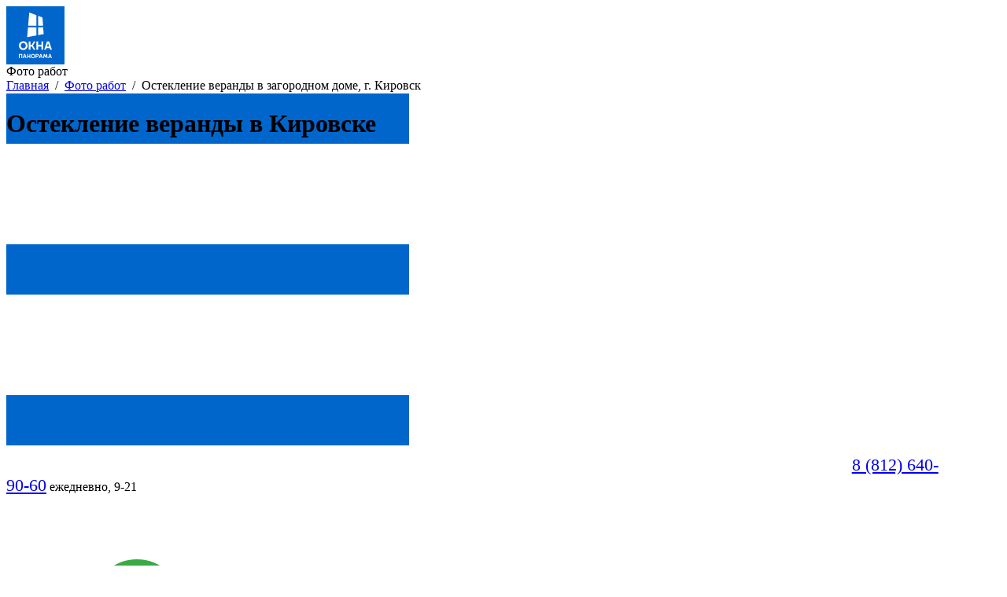

--- FILE ---
content_type: text/html; charset=utf-8
request_url: https://www.oknapanorama.ru/foto-rabot/veranda-kirovsk/
body_size: 25784
content:
<!DOCTYPE HTML>
<html prefix="og: http://ogp.me/ns#">
<head>
    <meta http-equiv="Content-Type" content="text/html; charset=utf-8"/>
    <meta name="viewport" content="width=device-width, initial-scale=1.0, user-scalable=yes"/>
    
    <title>Остекление веранды в загородном доме в Кировске - стоимость 155 653 руб.</title>
    <meta name="keywords" content="Остекление веранды в загородном доме, г. Кировск "/>
    <meta name="description" content="Остекление веранды в загородном доме, г. Кировск "/>
    <link rel="canonical" href="https://www.oknapanorama.ru/foto-rabot/veranda-kirovsk/" />

    <meta property="og:title" content="Остекление веранды в загородном доме в Кировске - стоимость 155 653 руб." />
	<meta property="og:description" content="Остекление веранды в загородном доме, г. Кировск " />
	<meta property="og:url" content="https://www.oknapanorama.ru/foto-rabot/veranda-kirovsk/" />
	<meta property="og:image" content="/images/svg/logo.svg" />

    <link href="/favicon.ico" rel="shortcut icon"/>
   <!--BEFORE optimization  <link rel="preconnect" href="https://fonts.gstatic.com" /> 
	<link href="https://fonts.googleapis.com/css2?family=Roboto:wght@100;300;400;500&display=swap" rel="stylesheet" />-->
    <link rel="stylesheet" type="text/css" href="/css/jquery.fancybox.min.css"/>
    <link rel="stylesheet" type="text/css" href="/css/nivo-slider.css"/>
    <link rel="stylesheet" type="text/css" href="/css/slick.css"/>
    <link rel="stylesheet" type="text/css" href="/css/main.css?ver=1.0.3"/>
    <link rel="stylesheet" type="text/css" href="/css/custom-190821.css?ver=1.0.3"/>
    <link rel="stylesheet" type="text/css" href="/css/responsive.css"/>
    <link rel="stylesheet" type="text/css" href="/css/notification.center.css"/>
    <link rel="stylesheet" type="text/css" href="/css/font-awesome.min.css"/>
	
	<script type="text/javascript" src="/js/jquery-3.2.1.min.js"></script>

<script type="application/ld+json">
{
  "@context": "https://schema.org",
  "@type": "Product",
  "name": "Окна Панорама",
  "image": "https://www.oknapanorama.ru/images/logo.png",
  "description": "Компания 'Окна Панорама' предлагает качественные пластиковые окна, остекление балконов и лоджий в Санкт-Петербурге и Ленинградской области.",
  "aggregateRating": {
    "@type": "AggregateRating",
    "ratingValue": "4.9",
    "reviewCount": "152"
  },
  "review": [
    {
      "@type": "Review",
      "author": {
        "@type": "Person",
        "name": "Татьяна"
      },
      "reviewRating": {
        "@type": "Rating",
        "ratingValue": "5",
        "bestRating": "5"
      },
      "reviewBody": "Заказывала пластиковые окна во всей квартире, окна на лоджию, балконную дверь с окном. Заказы принимают и замеры делают вежливые и грамотные сотрудники. Все окна установили качественно, даже по моей просьбе установили новую входную дверь. Теперь в квартире стало очень тепло. Спасибо большое всем сотрудникам фирмы «Окна панорама»!"
    },
    {
      "@type": "Review",
      "author": {
        "@type": "Person",
        "name": "Ирина"
      },
      "reviewRating": {
        "@type": "Rating",
        "ratingValue": "4.8",
        "bestRating": "5"
      },
      "reviewBody": "Отличная компания. Обращалась по поводу теплого остекления и отделки лоджии . Все сотрудники компании профессионалы. Работа выполнена в срок и на высоком уровне. Компанию рекомендую."
    }
  ]
}
</script>
  

    <script>
	window.pageData = {"pageId":"1701","page":{"alt-name":"veranda-kirovsk"},"title":"\u041e\u0441\u0442\u0435\u043a\u043b\u0435\u043d\u0438\u0435 \u0432\u0435\u0440\u0430\u043d\u0434\u044b \u0432 \u0437\u0430\u0433\u043e\u0440\u043e\u0434\u043d\u043e\u043c \u0434\u043e\u043c\u0435 \u0432 \u041a\u0438\u0440\u043e\u0432\u0441\u043a\u0435 - \u0441\u0442\u043e\u0438\u043c\u043e\u0441\u0442\u044c 155 653 \u0440\u0443\u0431.","lang":"ru","lang_id":1,"domain":"www.oknapanorama.ru","domain_id":1,"meta":{"keywords":"\u041e\u0441\u0442\u0435\u043a\u043b\u0435\u043d\u0438\u0435 \u0432\u0435\u0440\u0430\u043d\u0434\u044b \u0432 \u0437\u0430\u0433\u043e\u0440\u043e\u0434\u043d\u043e\u043c \u0434\u043e\u043c\u0435, \u0433. \u041a\u0438\u0440\u043e\u0432\u0441\u043a ","description":"\u041e\u0441\u0442\u0435\u043a\u043b\u0435\u043d\u0438\u0435 \u0432\u0435\u0440\u0430\u043d\u0434\u044b \u0432 \u0437\u0430\u0433\u043e\u0440\u043e\u0434\u043d\u043e\u043c \u0434\u043e\u043c\u0435, \u0433. \u041a\u0438\u0440\u043e\u0432\u0441\u043a "}};
</script>

<script src="/js/cms/jquery.compiled.js?88164" charset="utf-8"></script>
<script src="/js/guest.js?88164" charset="utf-8"></script>
<link type="text/css" rel="stylesheet" href="/js/jquery/fancybox/jquery.fancybox.css?88164" />

    

<!-- Yandex.Metrika counter 1st part-->
<!-- BEFORE optimization 
<script type="text/javascript">
    (function(m,e,t,r,i,k,a){m[i]=m[i]||function(){(m[i].a=m[i].a||[]).push(arguments)}; m[i].l=1*new Date();k=e.createElement(t),a=e.getElementsByTagName(t)[0],k.async=1,k.src=r,a.parentNode.insertBefore(k,a)})   (window, document, "script", "https://mc.yandex.ru/metrika/tag.js", "ym");
        ym(175634, "init", {        clickmap:true,        trackLinks:true,        accurateTrackBounce:true,        webvisor:true   });
</script>-->
<!-- Marquiz script start -->
<!-- BEFORE optimization 
<script>
(function(w, d, s, o){
  var j = d.createElement(s); j.async = true; j.src = '//script.marquiz.ru/v2.js';j.onload = function() {
    if (document.readyState !== 'loading') Marquiz.init(o);
    else document.addEventListener("DOMContentLoaded", function() {
      Marquiz.init(o);
    });
  };
  d.head.insertBefore(j, d.head.firstElementChild);
})(window, document, 'script', {
    host: '//quiz.marquiz.ru',
    region: 'eu',
    id: '63e3c476ef5a2e003fd5b0fe',
    autoOpen: false,
    autoOpenFreq: 'once',
    openOnExit: false,
    disableOnMobile: false
  }
);
</script> -->
<!-- Marquiz script end -->


</head>
<body>
<noscript>
   <iframe src="https://www.googletagmanager.com/ns.html?id=GTM-M6XHTC2H" height="0" width="0" style="display: none; visibility: hidden"></iframe>
</noscript>
	<div class="wrapper">
		<div class="top">
	<div class="logo">
		<a href="/" class="desktop"><img src="/images/svg/logo.svg" class="svg" alt="Окна Панорама"/></a>
		<a href="/" class="mobile"><img src="/images/svg/logo.mobile.svg" class="svg" alt="Окна Панорама"/></a>
	</div><div class="menuWrap">
		<div class="superTop">
			<ul class="smallMenu"><li class=""><a href="/uslugi/garantiya/" umi:field-name="name">Гарантия 25 лет</a></li><li class=""><a href="/uslugi/oplata/" umi:field-name="name">Оплата</a></li><li class=""><a href="/kompaniya/" umi:field-name="name">О компании</a></li><li class=""><a href="/kompaniya/vakansii/" umi:field-name="name">Вакансии</a></li><li class=""><a href="https://dealers.oknapanorama.ru/?utm_source=oknapanorama&utm_campaign=top" umi:field-name="name">Дилерам</a></li><li class=""><a href="/kompaniya/dizajneram-i-prorabam/" umi:field-name="name">Партнерам</a></li></ul><ul class="socialMenu">
				<li><a target="_blank" href="https://vk.com/oknapanorama"><img src="/images/svg/icon.vk.svg" class="svg" alt="Vkontakte"/></a></li>
				<!-- <li><a target="_blank" href="%data getProperty(1, tg)%"><img src="/images/svg/icon.tg.svg" class="svg" alt="Telegram Channel"/></a></li> -->
				<!--<li><a target="_blank" href="%data getProperty(1, instagram)%"><img src="/images/svg/icon.inst.svg" class="svg" alt="Instagram"/></a></li>-->
				<!-- <li><a target="_blank" href="%data getProperty(1, fb)%"><img src="/images/svg/icon.fb.svg" class="svg" alt="Facebook"/></a></li> -->
				<li><a target="_blank" href="https://ok.ru/group/58708654161964"><img src="/images/svg/icon.ok.svg" class="svg" alt="Odnoklassniki"/></a></li>
				<li><a target="_blank" href="https://www.youtube.com/channel/UCOFbrvfICo1T4WS2GYjSF-g"><img src="/images/svg/icon.youtube.svg" class="svg" alt="YouTube"/></a></li>
			</ul><a href="/search-yandex/" class="search">
				Поиск <img src="/images/svg/icon.search.svg" class="svg" alt="Поиск"/>
			</a>
			<!-- <a href="/lk/" class="login">
				Личный кабинет <img src="/images/svg/icon.login.svg" class="svg" alt="Личный кабинет"/>
			</a> -->
		</div><!-- superTop -->
		<div class="midTop">
			<div class="burger"><img src="/images/svg/menu.mobile.svg" class="svg" alt="Меню"/></div>
			<ul class="mainMenu" id="menu" umi:element-id="0" umi:module="content" umi:method="menu">
	<li><a href="/produkciya/" umi:element-id="101" umi:field-name="name">Продукция</a> <img src="/images/svg/arrow.down.svg" class="svg" alt="arrow" height="6"/>
<ul class="lvl2" id="submenu" umi:element-id="101" umi:module="content" umi:method="menu">
	<li><a href="/produkciya/okna/" umi:element-id="102" umi:field-name="name">Окна</a> <img src="/images/svg/arrow.right.svg" class="svg" alt="arrow" height="6"/>
<ul class="lvl3" id="subsubmenu" umi:element-id="102" umi:module="content" umi:method="menu">
	<li><a href="/produkciya/okna/plastikovye/" umi:element-id="103" umi:field-name="name">Пластиковые окна</a> </li>
<li><a href="/produkciya/okna/derevyannye/" umi:element-id="128" umi:field-name="name">Деревянные окна со стеклопакетами</a> </li>
<li><a href="/produkciya/okna/aljuminievye/" umi:element-id="4931" umi:field-name="name">Алюминиевые окна</a> </li>
<li><a href="/produkciya/okna/mansardnye/" umi:element-id="3114" umi:field-name="name">Мансардные окна</a> </li>
<li><a href="/produkciya/okna/zenitnye-fonari/" umi:element-id="6071" umi:field-name="name">Зенитные фонари</a> </li>
<li><a href="/produkciya/okna/dizajnerskie/" umi:element-id="3115" umi:field-name="name">Дизайнерские окна</a> </li>
<li><a href="/produkciya/okna/anglijskie-okna/" umi:element-id="5500" umi:field-name="name">Английские окна</a> </li>
<li><a href="/produkciya/okna/gotovye-okna/" umi:element-id="3117" umi:field-name="name">Готовые окна (распродажа)</a> </li>

</ul>
</li>
<li><a href="/produkciya/lodzhii-balkony/" umi:element-id="105" umi:field-name="name">Лоджии и балконы</a> <img src="/images/svg/arrow.right.svg" class="svg" alt="arrow" height="6"/>
<ul class="lvl3" id="subsubmenu" umi:element-id="105" umi:module="content" umi:method="menu">
	<li><a href="/produkciya/lodzhii-balkony/teploe-osteklenie/" umi:element-id="1352" umi:field-name="name">Теплое остекление балконов и лоджий</a> </li>
<li><a href="/produkciya/lodzhii-balkony/holodnoe-osteklenie/" umi:element-id="1353" umi:field-name="name">Холодное алюминиевое остекление</a> </li>
<li><a href="/produkciya/lodzhii-balkony/slidors/" umi:element-id="1354" umi:field-name="name">Раздвижное остекление ПВХ</a> </li>
<li><a href="/produkciya/lodzhii-balkony/zamena-fasadnogo-ostekleniya/" umi:element-id="1355" umi:field-name="name">Замена фасадного остекления</a> </li>
<li><a href="/produkciya/lodzhii-balkony/bezramnoe-osteklenie/" umi:element-id="5638" umi:field-name="name">Безрамное остекление лоджий и балконов</a> </li>
<li><a href="/produkciya/lodzhii-balkony/otdelka/" umi:element-id="1376" umi:field-name="name">Обшивка и отделка лоджий</a> </li>
<li><a href="/produkciya/lodzhii-balkony/balkony-s-vynosom/" umi:element-id="1356" umi:field-name="name">Остекление балконов с выносом</a> </li>
<li><a href="/produkciya/lodzhii-balkony/balkonnye-kryshi/" umi:element-id="1357" umi:field-name="name">Балконные крыши</a> </li>

</ul>
</li>
<li><a href="/produkciya/dveri/" umi:element-id="106" umi:field-name="name">Двери, входные группы</a> <img src="/images/svg/arrow.right.svg" class="svg" alt="arrow" height="6"/>
<ul class="lvl3" id="subsubmenu" umi:element-id="106" umi:module="content" umi:method="menu">
	<li><a href="/produkciya/dveri/balkon/" umi:element-id="1339" umi:field-name="name">Пластиковые двери на балкон</a> </li>
<li><a href="/produkciya/dveri/mezhkomnatnye/" umi:element-id="1340" umi:field-name="name">Межкомнатные двери из ПВХ профиля</a> </li>
<li><a href="/produkciya/dveri/vhodnye/" umi:element-id="1345" umi:field-name="name">Входные пластиковые двери</a> </li>
<li><a href="/produkciya/dveri/aluminievie/" umi:element-id="1347" umi:field-name="name">Алюминиевые двери</a> </li>
<li><a href="/produkciya/dveri/metallicheskie/" umi:element-id="1348" umi:field-name="name">Двери входные металлические</a> </li>
<li><a href="/produkciya/dveri/derevjannye-so-steklopaketami/" umi:element-id="5642" umi:field-name="name">Деревянные двери со стеклопакетами</a> </li>
<li><a href="/produkciya/dveri/mezhkomnatnye-shpon/" umi:element-id="1349" umi:field-name="name">Межкомнатные двери</a> </li>
<li><a href="/produkciya/dveri/dizajnerskoe-zapolnenie/" umi:element-id="4048" umi:field-name="name">Двери с дизайнерским   заполнением</a> </li>
<li><a href="/produkciya/dveri/vhodnye-gruppy/" umi:element-id="4276" umi:field-name="name">Входные группы — пластиковые и алюминиевые</a> </li>
<li><a href="/produkciya/dveri/gotovye-dveri/" umi:element-id="3118" umi:field-name="name">Готовые двери (распродажа)</a> </li>

</ul>
</li>
<li><a href="/produkciya/portaly/" umi:element-id="108" umi:field-name="name">Портальные системы дверей</a> <img src="/images/svg/arrow.right.svg" class="svg" alt="arrow" height="6"/>
<ul class="lvl3" id="subsubmenu" umi:element-id="108" umi:module="content" umi:method="menu">
	<li><a href="/produkciya/portaly/psk/" umi:element-id="1279" umi:field-name="name">PSK портал</a> </li>
<li><a href="/produkciya/portaly/hs/" umi:element-id="1280" umi:field-name="name">HS портал</a> </li>
<li><a href="/produkciya/portaly/inowa/" umi:element-id="4083" umi:field-name="name">Intelio Slide</a> </li>

</ul>
</li>
<li><a href="/produkciya/zagorodnoe-osteklenie/" umi:element-id="3663" umi:field-name="name">Загородное остекление</a> <img src="/images/svg/arrow.right.svg" class="svg" alt="arrow" height="6"/>
<ul class="lvl3" id="subsubmenu" umi:element-id="3663" umi:module="content" umi:method="menu">
	<li><a href="/produkciya/zagorodnoe-osteklenie/kottedzhi/" umi:element-id="3665" umi:field-name="name">Остекление коттеджей </a> </li>
<li><a href="/produkciya/zagorodnoe-osteklenie/osteklenie-verand-i-terras/" umi:element-id="1580" umi:field-name="name">Остекление веранд и террас</a> </li>
<li><a href="/produkciya/zagorodnoe-osteklenie/bezramnoe/" umi:element-id="5122" umi:field-name="name">Безрамное остекление </a> </li>
<li><a href="/produkciya/zagorodnoe-osteklenie/miro-lift/" umi:element-id="6990" umi:field-name="name">Подъемное гильотинное остекление</a> </li>
<li><a href="/produkciya/zagorodnoe-osteklenie/zimnie-sady/" umi:element-id="1468" umi:field-name="name">Зимние сады</a> </li>
<li><a href="/produkciya/zagorodnoe-osteklenie/steklyannye-kryshi/" umi:element-id="7078" umi:field-name="name">Стеклянные крыши Miro Roof</a> </li>

</ul>
</li>
<li><a href="/produkciya/vyvod-kondicionera/" umi:element-id="5693" umi:field-name="name">Вывод мобильного кондиционера в окно</a> </li>
<li><a href="/produkciya/rollety/" umi:element-id="110" umi:field-name="name">Роллеты и ворота</a> <img src="/images/svg/arrow.right.svg" class="svg" alt="arrow" height="6"/>
<ul class="lvl3" id="subsubmenu" umi:element-id="110" umi:module="content" umi:method="menu">
	<li><a href="/produkciya/rollety/okna/" umi:element-id="4127" umi:field-name="name">Рольставни на окна</a> </li>
<li><a href="/produkciya/rollety/dveri/" umi:element-id="4189" umi:field-name="name">Рольставни на двери</a> </li>
<li><a href="/produkciya/rollety/santehnicheskie/" umi:element-id="4190" umi:field-name="name">Сантехнические рольставни</a> </li>
<li><a href="/produkciya/rollety/garazhnye-vorota/" umi:element-id="4195" umi:field-name="name">Гаражные ворота</a> </li>
<li><a href="/produkciya/rollety/vezdnye-vorota/" umi:element-id="4253" umi:field-name="name">Въездные ворота</a> </li>

</ul>
</li>
<li><a href="/produkciya/peregorodki/" umi:element-id="1469" umi:field-name="name">Перегородки</a> </li>
<li><a href="/produkciya/natyazhnye-potolki/" umi:element-id="3170" umi:field-name="name">Натяжные потолки</a> </li>
<li><a href="/produkciya/zhalyuzi-i-shtory/" umi:element-id="111" umi:field-name="name">Жалюзи и рулонные шторы</a> <img src="/images/svg/arrow.right.svg" class="svg" alt="arrow" height="6"/>
<ul class="lvl3" id="subsubmenu" umi:element-id="111" umi:module="content" umi:method="menu">
	<li><a href="/produkciya/zhalyuzi-i-shtory/gorizontalnye/" umi:element-id="510" umi:field-name="name">Горизонтальные жалюзи</a> </li>
<li><a href="/produkciya/zhalyuzi-i-shtory/vertikalnye/" umi:element-id="511" umi:field-name="name">Вертикальные жалюзи</a> </li>
<li><a href="/produkciya/zhalyuzi-i-shtory/rulonnye/" umi:element-id="512" umi:field-name="name">Рулонные шторы</a> </li>
<li><a href="/produkciya/zhalyuzi-i-shtory/zebra/" umi:element-id="1252" umi:field-name="name">Рулонные шторы Зебра</a> </li>
<li><a href="/produkciya/zhalyuzi-i-shtory/blackout/" umi:element-id="1253" umi:field-name="name">Затемняющие жалюзи Блэкаут</a> </li>
<li><a href="/produkciya/zhalyuzi-i-shtory/plisse/" umi:element-id="1255" umi:field-name="name">Плиссированные жалюзи</a> </li>
<li><a href="/produkciya/zhalyuzi-i-shtory/shtora-garmoshka-uyut/" umi:element-id="7076" umi:field-name="name">Жалюзи-гармошка Уют+ </a> </li>

</ul>
</li>
<li><a href="/produkciya/setki/" umi:element-id="117" umi:field-name="name">Москитные сетки</a> <img src="/images/svg/arrow.right.svg" class="svg" alt="arrow" height="6"/>
<ul class="lvl3" id="subsubmenu" umi:element-id="117" umi:module="content" umi:method="menu">
	<li><a href="/produkciya/setki/setka-za-chas/" umi:element-id="6436" umi:field-name="name">Москитная сетка за 1 час</a> </li>
<li><a href="/produkciya/setki/setka-soberi-sam/" umi:element-id="6443" umi:field-name="name">Москитная сетка "Собери сам"</a> </li>
<li><a href="/produkciya/setki/standart/" umi:element-id="164" umi:field-name="name">Москитная сетка Стандарт</a> </li>
<li><a href="/produkciya/setki/antikoshka/" umi:element-id="176" umi:field-name="name">Москитная сетка Антикошка</a> </li>
<li><a href="/produkciya/setki/antiptica/" umi:element-id="178" umi:field-name="name">Москитная сетка Антиптица</a> </li>
<li><a href="/produkciya/setki/antimoshka/" umi:element-id="325" umi:field-name="name">Москитная сетка Антимошка</a> </li>
<li><a href="/produkciya/setki/antipyl/" umi:element-id="4026" umi:field-name="name">Москитная сетка Антипыль</a> </li>
<li><a href="/produkciya/setki/rulonnye/" umi:element-id="1229" umi:field-name="name">Рулонные москитные сетки</a> </li>
<li><a href="/produkciya/setki/plisse/" umi:element-id="4990" umi:field-name="name">Москитная сетка плиссе</a> </li>
<li><a href="/produkciya/setki/na-balkonnuyu-dver/" umi:element-id="6484" umi:field-name="name">Москитные сетки на дверь</a> </li>
<li><a href="/produkciya/setki/polotno/" umi:element-id="327" umi:field-name="name">Полотно для москитной сетки</a> </li>

</ul>
</li>
<li><a href="/produkciya/aksessuary/" umi:element-id="116" umi:field-name="name">Аксессуары</a> <img src="/images/svg/arrow.right.svg" class="svg" alt="arrow" height="6"/>
<ul class="lvl3" id="subsubmenu" umi:element-id="116" umi:module="content" umi:method="menu">
	<li><a href="/produkciya/aksessuary/podokonniki/" umi:element-id="112" umi:field-name="name">Подоконники</a> </li>
<li><a href="/produkciya/aksessuary/detskie-zamki/" umi:element-id="119" umi:field-name="name">Детские замки</a> </li>
<li><a href="/produkciya/aksessuary/ruchki/" umi:element-id="120" umi:field-name="name">Ручки для окон и дверей</a> </li>
<li><a href="/produkciya/aksessuary/otkosy/" umi:element-id="1579" umi:field-name="name">Откосы</a> </li>
<li><a href="/produkciya/aksessuary/dvernye-dovodchiki/" umi:element-id="337" umi:field-name="name">Дверные доводчики</a> </li>
<li><a href="/produkciya/aksessuary/grebenka/" umi:element-id="338" umi:field-name="name">Фиксатор проветривания Гребёнка</a> </li>
<li><a href="/produkciya/aksessuary/antipyl/" umi:element-id="339" umi:field-name="name">"Антипыль" для пластиковых окон</a> </li>
<li><a href="/produkciya/aksessuary/otkryvanie-framug/" umi:element-id="340" umi:field-name="name">Механизмы открывания фрамуг</a> </li>
<li><a href="/produkciya/aksessuary/uhod-za-oknami/" umi:element-id="341" umi:field-name="name">Уход за пластиковыми окнами</a> </li>
<li><a href="/produkciya/aksessuary/plintusnyy-obogrevatel/" umi:element-id="4892" umi:field-name="name">Плинтусный обогреватель Мегадор</a> </li>

</ul>
</li>
<li><a href="/produkciya/materialy/" umi:element-id="1343" umi:field-name="name">Комплектующие</a> <img src="/images/svg/arrow.right.svg" class="svg" alt="arrow" height="6"/>
<ul class="lvl3" id="subsubmenu" umi:element-id="1343" umi:module="content" umi:method="menu">
	<li><a href="/produkciya/materialy/profil-pvh/" umi:element-id="1472" umi:field-name="name">Профиль для окон и дверей ПВХ</a> <img src="/images/svg/arrow.right.svg" class="svg" alt="arrow" height="6"/>
<ul class="lvl4" id="subsubsubmenu" umi:element-id="1472" umi:module="content" umi:method="menu">
	<li><a href="/produkciya/materialy/profil-pvh/deceuninck/" umi:element-id="1787" umi:field-name="name">Профиль Deceuninck</a></li>
<li><a href="/produkciya/materialy/profil-pvh/rehau/" umi:element-id="1788" umi:field-name="name">Профиль Rehau</a></li>
<li><a href="/produkciya/materialy/profil-pvh/kbe/" umi:element-id="4412" umi:field-name="name">Профиль KBE</a></li>
<li><a href="/produkciya/materialy/profil-pvh/slidors/" umi:element-id="4426" umi:field-name="name">Профиль Slidors</a></li>
<li><a href="/produkciya/materialy/profil-pvh/brusbox/" umi:element-id="4430" umi:field-name="name">Профиль Brusbox </a></li>

</ul>
</li>
<li><a href="/produkciya/materialy/profil-derevo/" umi:element-id="1785" umi:field-name="name">Профиль для окон и дверей из дерева</a> </li>
<li><a href="/produkciya/materialy/profil-aljuminij/" umi:element-id="4747" umi:field-name="name">Профили для окон из алюминия</a> </li>
<li><a href="/produkciya/materialy/steklopakety/" umi:element-id="6383" umi:field-name="name">Стеклопакеты</a> </li>
<li><a href="/produkciya/materialy/furnitura-pvh/" umi:element-id="1471" umi:field-name="name">Фурнитура для окон и дверей ПВХ</a> </li>

</ul>
</li>
<li><a href="/produkciya/docs/" umi:element-id="1793" umi:field-name="name">Инструкции</a> <img src="/images/svg/arrow.right.svg" class="svg" alt="arrow" height="6"/>
<ul class="lvl3" id="subsubmenu" umi:element-id="1793" umi:module="content" umi:method="menu">
	<li><a href="/produkciya/docs/instrukciya-po-ekspluatacii-okon-pvh/" umi:element-id="3187" umi:field-name="name">Эксплуатация и уход за изделиями из ПВХ</a> </li>
<li><a href="/produkciya/docs/ekspluatacii-alyuminievoj-konstrukcii/" umi:element-id="3197" umi:field-name="name">Эксплуатация алюминиевой конструкции </a> </li>
<li><a href="/produkciya/docs/ekspluataciya-uhod-izdeliya-iz-dereva/" umi:element-id="5106" umi:field-name="name">Эксплуатация и уход за изделиями из дерева</a> </li>
<li><a href="/produkciya/docs/kak-obshit-lodzhiyu-svoimi-rukami/" umi:element-id="3185" umi:field-name="name">Обшивка лоджии</a> </li>
<li><a href="/produkciya/docs/instrukciya-po-montazhu-plastikovyh-okon/" umi:element-id="3186" umi:field-name="name">Монтаж пластиковых окон</a> </li>
<li><a href="/produkciya/docs/sborka-alyuminievoj-lodzhii/" umi:element-id="3190" umi:field-name="name">Сборка алюминиевой лоджии</a> </li>
<li><a href="/produkciya/docs/sborka-razdvizhnogo-ostekleniya-slidors/" umi:element-id="3191" umi:field-name="name">Сборка раздвижного остекления Slidors</a> </li>
<li><a href="/produkciya/docs/montaj-razdvizhnogo-ostekleniya-slidors/" umi:element-id="3199" umi:field-name="name">Монтаж раздвижного остекления Slidors</a> </li>
<li><a href="/produkciya/docs/regulirovka/" umi:element-id="3148" umi:field-name="name">Фурнитура Winkhaus - регулировка и уход</a> </li>
<li><a href="/produkciya/docs/zamer-sborka-ustanovka-moskitnoi-setki/" umi:element-id="3193" umi:field-name="name">Замер и сборка москитной сетки</a> </li>
<li><a href="/produkciya/docs/ustanovka-shtor-mini/" umi:element-id="3194" umi:field-name="name">Установка рулонных штор «Мини»</a> </li>
<li><a href="/produkciya/docs/ustanovka-shtor-kasseta/" umi:element-id="3195" umi:field-name="name">Установка рулонных штор «Кассета»</a> </li>
<li><a href="/produkciya/docs/ustanovka-gorizontalnyh-zhalyuzi/" umi:element-id="3196" umi:field-name="name">Установка горизонтальных жалюзи</a> </li>
<li><a href="/produkciya/docs/ustanovka-moskitnoj-setki-na-z-kreplenijah/" umi:element-id="6465" umi:field-name="name">Установка москитной сетки на z-креплениях</a> </li>

</ul>
</li>

</ul>
</li>
<li><a href="/remont/" umi:element-id="2" umi:field-name="name">Ремонт</a> <img src="/images/svg/arrow.down.svg" class="svg" alt="arrow" height="6"/>
<ul class="lvl2" id="submenu" umi:element-id="2" umi:module="content" umi:method="menu">
	<li><a href="/remont/zamena-furnitury/" umi:element-id="3" umi:field-name="name">Ремонт и замена фурнитуры</a> </li>
<li><a href="/remont/ustranenie-produvaniya-okon/" umi:element-id="1738" umi:field-name="name">Устранение продувания окон</a> </li>
<li><a href="/remont/ustranenie-protekanija-okon/" umi:element-id="5839" umi:field-name="name">Устранение протекания окон</a> </li>
<li><a href="/remont/zamena-uplotnitelya/" umi:element-id="1735" umi:field-name="name">Замена уплотнителя</a> </li>
<li><a href="/remont/zamena-steklopaketov/" umi:element-id="4" umi:field-name="name">Ремонт и замена стеклопакетов</a> </li>
<li><a href="/remont/remont-plastikovyh-balkonnyh-dverej/" umi:element-id="7081" umi:field-name="name">Ремонт пластиковых балконных дверей</a> </li>
<li><a href="/remont/remont-alyuminievyh-okon/" umi:element-id="5" umi:field-name="name">Ремонт алюминиевых конструкций</a> </li>
<li><a href="/remont/remont-podokonnika/" umi:element-id="1737" umi:field-name="name">Накладки на подоконник (ремонт подоконника)</a> </li>
<li><a href="/remont/modernizaciya-okon/" umi:element-id="4409" umi:field-name="name">Модернизация окон и остекления лоджий</a> </li>
<li><a href="/remont/shumoizolyaciya-vodootliva/" umi:element-id="4909" umi:field-name="name">Шумоизоляция водоотлива</a> </li>
<li><a href="/remont/mikroprovetrivanie/" umi:element-id="1736" umi:field-name="name">Микропроветривание</a> </li>

</ul>
</li>
<li><a href="/uslugi/" umi:element-id="6" umi:field-name="name">Услуги</a> <img src="/images/svg/arrow.down.svg" class="svg" alt="arrow" height="6"/>
<ul class="lvl2" id="submenu" umi:element-id="6" umi:module="content" umi:method="menu">
	<li><a href="/uslugi/montazh-okon/" umi:element-id="7" umi:field-name="name">Монтаж окон</a> </li>
<li><a href="/uslugi/obsada-okosjachka/" umi:element-id="4667" umi:field-name="name">Обсада (окосячка) </a> </li>
<li><a href="/uslugi/dostavka/" umi:element-id="8" umi:field-name="name">Доставка</a> </li>
<li><a href="/uslugi/vyvoz-musora/" umi:element-id="12" umi:field-name="name">Вывоз мусора</a> </li>
<li><a href="/uslugi/garantiya/" umi:element-id="9" umi:field-name="name">Гарантия</a> </li>
<li><a href="/uslugi/profilaktika-okon/" umi:element-id="6024" umi:field-name="name">Профилактика пластиковых окон</a> </li>
<li><a href="/uslugi/upakovka-okon/" umi:element-id="11" umi:field-name="name">Упаковка окон</a> </li>
<li><a href="/uslugi/oplata/" umi:element-id="10" umi:field-name="name">Оплата</a> <img src="/images/svg/arrow.right.svg" class="svg" alt="arrow" height="6"/>
<ul class="lvl3" id="subsubmenu" umi:element-id="10" umi:module="content" umi:method="menu">
	<li><a href="/uslugi/oplata/karta/" umi:element-id="1778" umi:field-name="name">Онлайн-оплата</a> </li>
<li><a href="/uslugi/oplata/rassrochka/" umi:element-id="1206" umi:field-name="name">Рассрочка на продукцию</a> </li>
<li><a href="/uslugi/oplata/regionalnyj-kapital/" umi:element-id="4023" umi:field-name="name">Региональный капитал</a> </li>

</ul>
</li>

</ul>
</li>
<li><a href="/akcii/" umi:element-id="204" umi:field-name="name">Акции</a> </li>
<li><a href="/otzyvy/" umi:element-id="21" umi:field-name="name">Отзывы</a> </li>
<li class="active"><a href="/foto-rabot/" umi:element-id="243" umi:field-name="name">Фото работ</a> </li>
<li><a href="/kontakty/" umi:element-id="28" umi:field-name="name">Контакты</a> <img src="/images/svg/arrow.down.svg" class="svg" alt="arrow" height="6"/>
<ul class="lvl2" id="submenu" umi:element-id="28" umi:module="content" umi:method="menu">
	<li><a href="/kontakty/spb/" umi:element-id="29" umi:field-name="name">Санкт-Петербург</a> <img src="/images/svg/arrow.right.svg" class="svg" alt="arrow" height="6"/>
<ul class="lvl3" id="subsubmenu" umi:element-id="29" umi:module="content" umi:method="menu">
	<li><a href="/kontakty/spb/lensoveta/" umi:element-id="32" umi:field-name="name">Ленсовета, 22</a> </li>
<li><a href="/kontakty/spb/ohta/" umi:element-id="33" umi:field-name="name">Среднеохтинский, 44</a> </li>
<li><a href="/kontakty/spb/prosvet/" umi:element-id="34" umi:field-name="name">Просвещения, 53 </a> </li>
<li><a href="/kontakty/spb/zagorodniy-dom/" umi:element-id="4199" umi:field-name="name">Ленинский, 140е, ТЦ Загородный дом</a> </li>
<li><a href="/kontakty/spb/zelenogorsk/" umi:element-id="4420" umi:field-name="name">Зеленогорск, ул. Широкая, 20</a> </li>
<li><a href="/kontakty/spb/pargos/" umi:element-id="35" umi:field-name="name">Выборгское, 369/6, ТЦ Паргос</a> </li>

</ul>
</li>
<li><a href="/kontakty/len-obl/" umi:element-id="30" umi:field-name="name">Ленинградская область</a> <img src="/images/svg/arrow.right.svg" class="svg" alt="arrow" height="6"/>
<ul class="lvl3" id="subsubmenu" umi:element-id="30" umi:module="content" umi:method="menu">
	<li><a href="/kontakty/len-obl/gatchina/" umi:element-id="1672" umi:field-name="name">Гатчина, ул. Соборная, 5</a> </li>
<li><a href="/kontakty/len-obl/tosno/" umi:element-id="1679" umi:field-name="name">Тосно, ул. Боярова, 4а</a> </li>
<li><a href="/kontakty/len-obl/vyborg/" umi:element-id="1669" umi:field-name="name">Выборг, ул. Вокзальная, 4</a> </li>
<li><a href="/kontakty/len-obl/kirovsk/" umi:element-id="1676" umi:field-name="name">Кировск,  ул. Пионерская, 8а</a> </li>
<li><a href="/kontakty/len-obl/priozersk/" umi:element-id="1673" umi:field-name="name">Приозерск, ул. Ленина, 24</a> </li>
<li><a href="/kontakty/len-obl/sosnovo/" umi:element-id="1666" umi:field-name="name">Сосново, ул. Ленинградская, 15</a> </li>
<li><a href="/kontakty/len-obl/slancy/" umi:element-id="38" umi:field-name="name">Сланцы, ул. Кирова, 32</a> </li>
<li><a href="/kontakty/len-obl/kingisepp/" umi:element-id="39" umi:field-name="name">Кингисепп, Большая Советская, 41</a> </li>
<li><a href="/kontakty/len-obl/lodejnoe-pole/" umi:element-id="40" umi:field-name="name">Лодейное Поле, Карла Маркса, 38б</a> </li>

</ul>
</li>
<li><a href="/kontakty/mobilnyj-ofis/" umi:element-id="36" umi:field-name="name">Мобильный офис (все районы)</a> </li>
<li><a href="/kontakty/okonnyj-zavod/" umi:element-id="37" umi:field-name="name">Производство</a> </li>
<li><a href="/kontakty/otdely/" umi:element-id="1639" umi:field-name="name">Отделы</a> <img src="/images/svg/arrow.right.svg" class="svg" alt="arrow" height="6"/>
<ul class="lvl3" id="subsubmenu" umi:element-id="1639" umi:module="content" umi:method="menu">
	<li><a href="/kontakty/otdely/garantiya/" umi:element-id="1640" umi:field-name="name">Гарантийный отдел</a> </li>
<li><a href="/kontakty/otdely/pretenzii/" umi:element-id="1653" umi:field-name="name">Отдел претензий</a> </li>
<li><a href="/kontakty/otdely/dostavka-roznica/" umi:element-id="1654" umi:field-name="name">Отдел доставки (основной продукт)</a> </li>
<li><a href="/kontakty/otdely/ustanovka-roznica/" umi:element-id="1655" umi:field-name="name">Отдел установки (основной продукт)</a> </li>
<li><a href="/kontakty/otdely/ustanovka-grs/" umi:element-id="1656" umi:field-name="name">Отдел установки (аксессуары, ремонт)</a> </li>
<li><a href="/kontakty/otdely/diler/" umi:element-id="1657" umi:field-name="name">Дилерский отдел</a> </li>
<li><a href="/kontakty/otdely/korp/" umi:element-id="1658" umi:field-name="name">Корпоративный отдел</a> </li>
<li><a href="/kontakty/otdely/personal/" umi:element-id="1659" umi:field-name="name">Отдел персонала</a> </li>
<li><a href="/kontakty/otdely/reklama/" umi:element-id="1660" umi:field-name="name">Отдел рекламы</a> </li>

</ul>
</li>
<li><a href="/kontakty/partnery/" umi:element-id="5061" umi:field-name="name">Партнёры</a> <img src="/images/svg/arrow.right.svg" class="svg" alt="arrow" height="6"/>
<ul class="lvl3" id="subsubmenu" umi:element-id="5061" umi:module="content" umi:method="menu">
	<li><a href="/kontakty/partnery/luga/" umi:element-id="1686" umi:field-name="name">Луга, пр. Урицкого, 71</a> </li>
<li><a href="/kontakty/partnery/kirishi/" umi:element-id="1685" umi:field-name="name">Кириши, ул. Пионерская, 2</a> </li>
<li><a href="/kontakty/partnery/volhov/" umi:element-id="1684" umi:field-name="name">Волхов, ул. Волгоградская, 34</a> </li>
<li><a href="/kontakty/partnery/tihvin/" umi:element-id="1683" umi:field-name="name">Тихвин, 1-й микрорайон, 3</a> </li>
<li><a href="/kontakty/partnery/tihvin2/" umi:element-id="5092" umi:field-name="name">Тихвин, 3-й микрорайон, 1</a> </li>
<li><a href="/kontakty/partnery/otradnoe/" umi:element-id="1682" umi:field-name="name">Отрадное, ул. Невская, 9</a> </li>
<li><a href="/kontakty/partnery/pustoshka/" umi:element-id="43" umi:field-name="name">Пустошка, ул. Т. Птичкиной, 27а</a> </li>

</ul>
</li>

</ul>
</li>

</ul><span class="contacts">
				<a href="tel:8(812)640-90-60" class="phone roistat-phone">8 (812) 640-90-60</a>
				<span class="workingtime">ежедневно, 9-21</span>
				<div class="iconChatSlider" id="iconChatSlider">
					<div class="slide twhatsapp"></div>
					<div class="slide ttelegram"></div>
					<!--<div class="slide tviber"></div>-->
					<div class="slide tmax"></div>
					<div class="slide temail"></div>
				</div>
				<!--span class="iconClose"><img src="/images/svg/icon.close.svg" class="svg" alt="Закрыть"/></span-->
				<ul class="chatList">
					<li><a target="_blank" href="https://wa.me/79213196162"><img src="/images/svg/icon.chat-whatsapp.svg" class="svg" alt="Написать в WhatsApp"/> Написать в WhatsApp</a></li>
					<li><a target="_blank" href="https://t.me/oknapanorama_spb"><img src="/images/svg/icon.chat-telegram.svg" class="svg" alt="Написать в Telegram"/> Написать в Telegram</a></li>
					<!--<li><a target="_blank" href="viber://pa?chatURI=okna_panorama"><img src="/images/svg/icon.chat-viber.svg" class="svg" alt="Написать в Viber"/> Написать в Viber</a></li>-->
					<li><a target="_blank" href="https://max.ru/u/f9LHodD0cOKt0b350l15v1xD5M0nW_p-ObXAW6kHIoOhHlIt_7GHMKi6-OQ"><img src="/images/svg/icon.chat-max.svg" class="svg" alt="Написать в Max"/> Написать в Max</a></li>
					<li><a target="_blank" href="mailto:call@oknapanorama.ru"><img src="/images/svg/icon.chat-email.svg" class="svg" alt="Написать письмо"/> Написать письмо</a></li>
				</ul>
			</span><span class="requestOnline">
				<span class="btn request">ЗАЯВКА НА РАСЧЕТ</span>
			</span>
		</div><!-- midTop -->
	</div>
</div><!-- TOP -->
<div class="errorMessages"></div>
		<div class="promoInner" >
			Фото работ
		</div><!-- PROMO INNER -->

		<div class="block main">
			<div class="wrap">
				<div class="breadcrumbs">
					<a href="/">Главная</a> &nbsp;/&nbsp;  <a href="/foto-rabot/" class="link">Фото работ</a><span class="divider"> &nbsp;/&nbsp; </span><span class="current">Остекление веранды в загородном доме, г. Кировск </span>
				
				</div>
				<h1 class="h4">Остекление веранды в Кировске</h1>
				
				<ul class="objectInner twoColumns">
					<li>
						<ul class="image">
							<li class="lazy" data-src="/images/foto-rabot/veranda-kirovsk1.jpg" data-image="/images/foto-rabot/veranda-kirovsk1.jpg">
	<img src="/images/svg/block.object.svg" alt=""/>
</li>
<li class="lazy" data-src="/images/foto-rabot/veranda-kirovsk2.jpg" data-image="/images/foto-rabot/veranda-kirovsk2.jpg">
	<img src="/images/svg/block.object.svg" alt=""/>
</li>
<li class="lazy" data-src="/images/foto-rabot/veranda-kirovsk3.jpg" data-image="/images/foto-rabot/veranda-kirovsk3.jpg">
	<img src="/images/svg/block.object.svg" alt=""/>
</li>
<li class="lazy" data-src="/images/foto-rabot/veranda-kirovsk4.jpg" data-image="/images/foto-rabot/veranda-kirovsk4.jpg">
	<img src="/images/svg/block.object.svg" alt=""/>
</li>
<li class="lazy" data-src="/images/foto-rabot/veranda-kirovsk5.jpg" data-image="/images/foto-rabot/veranda-kirovsk5.jpg">
	<img src="/images/svg/block.object.svg" alt=""/>
</li>

						</ul>
						<div class="thumbs">
							<ul class="threeColumns images list" data-current="0" data-count="3">
								<li class="lazy" data-src="/images/foto-rabot/veranda-kirovsk1.jpg" data-image="/images/foto-rabot/veranda-kirovsk1.jpg">
	<img src="/images/svg/block.object.svg" alt=""/>
</li>
<li class="lazy" data-src="/images/foto-rabot/veranda-kirovsk2.jpg" data-image="/images/foto-rabot/veranda-kirovsk2.jpg">
	<img src="/images/svg/block.object.svg" alt=""/>
</li>
<li class="lazy" data-src="/images/foto-rabot/veranda-kirovsk3.jpg" data-image="/images/foto-rabot/veranda-kirovsk3.jpg">
	<img src="/images/svg/block.object.svg" alt=""/>
</li>
<li class="lazy" data-src="/images/foto-rabot/veranda-kirovsk4.jpg" data-image="/images/foto-rabot/veranda-kirovsk4.jpg">
	<img src="/images/svg/block.object.svg" alt=""/>
</li>
<li class="lazy" data-src="/images/foto-rabot/veranda-kirovsk5.jpg" data-image="/images/foto-rabot/veranda-kirovsk5.jpg">
	<img src="/images/svg/block.object.svg" alt=""/>
</li>

							</ul>
						</div>
						<!--<div class="tags">
							<strong>Теги:</strong> 
						</div> -->
					</li><li>
						<div class="desc">
							<div class="infoBlock">
								<div class="title">Работали от души:</div>
								<p><strong>Консультация</strong> &mdash; Надежда Савко</p>
<p><strong>Замер</strong> &mdash; Максим Терехов</p>
<p><strong>Изготовление</strong> &mdash; Дмитрий Бутолин</p>
<p><strong>Монтаж</strong> &mdash; Артём Талашов, Роман Худяков</p>
							</div>
							<div class="infoBlock">
								<div class="title">Комплектация заказа:</div>
								<ul class="content">
<li>Изделия: окно &mdash; 9 шт., балконная дверь &mdash; 1 шт.</li>
<li>Размеры: 2440*1090 мм, 2440*795 мм, 2440*795 мм, 2440*795 мм, 2440*795 мм, 2440*805 мм, 2440*805 мм, 2440*805 мм, 2440*805 мм, 2440*1060 мм</li>
<li>Профиль: Deceuninck Waiz 60 (цвет белый)</li>
<li>Заполнение: сэндвич-панели, однокамерный стеклопакет (плёнка теплоотражающая с магнетронным напылением, цвет серебро средний)</li>
<li>Фурнитура: Roto NX</li>
<li>Дополнительно: расширители, подставочные профили, кронштейны, москитные сетки, блокиратор откидывания, микропроветривание, ручки, балконная защёлка</li>
<li>Услуги: доставка, разгрузка, установка изделий, статических стоек</li>
</ul>
							</div>
							<div class="infoBlock">
								<ul class="twoColumns">
									<li>
										<span class="price">155 653 руб.</span>
									</li><li>
										<a href="javascript:void(0);" class="btn">Рассчитайте мне</a>
									</li>
								</ul>
							</div>
						</div>
					</li>
				</ul><!-- flex -->
				<div class="content wide">
                    
                    <script>
                        $(document).ready(function() {
                            $(".slicklist").slick({
                                arrows: false,
                                dots: false,
                                slidesToShow: 4,
                                slidesToScroll: 1,
                                autoplay: false,
                                autoplaySpeed: 4000,
                                infinite: false,
                                centermode: false,
                                responsive: [
                                    {
                                        breakpoint: 1280,
                                        settings: {
                                            slidesToShow: 3
                                        }
                                    },{
                                        breakpoint: 768,
                                        settings: {
                                            slidesToShow: 2
                                        }
                                    },
                                    {
                                        breakpoint: 415,
                                        settings: {
                                            slidesToShow: 1
                                        }
                                    }
                                ]
                            });

                            $('.slider-1 .right').click(function(){
                                var indexVal = $('.slider-1 .slicklist').slick('slickCurrentSlide');
                                $('.slider-1 .slicklist').slick('slickGoTo',indexVal+1);

                            });

                            //slick prew button click
                            $('.slider-1 .left').click(function(){
                                var indexVal = $('.slider-1 .slicklist').slick('slickCurrentSlide');
                                $('.slider-1 .slicklist').slick('slickGoTo',indexVal-1);
                            });


                            $('.slider-2 .right').click(function(){
                                var indexVal = $('.slider-2 .slicklist').slick('slickCurrentSlide');
                                $('.slider-2 .slicklist').slick('slickGoTo',indexVal+1);

                            });

                            //slick prew button click
                            $('.slider-2 .left').click(function(){
                                var indexVal = $('.slider-2 .slicklist').slick('slickCurrentSlide');
                                $('.slider-2 .slicklist').slick('slickGoTo',indexVal-1);
                            });

                        });
                    </script>
                    
                  
                        
                    <div class="slider slider-1 bordertop">
    <h3>Похожие работы</h3>
    <ul class="arrows">
        <li class="left"><img src="/images/svg/arrow.left.svg" class="svg" alt="Смотреть далее"/></li>
        <li class="right"><img src="/images/svg/arrow.right.svg" class="svg" alt="Смотреть далее"/></li>
    </ul>
    <div class="sliderWrap">
        <div class="gradRight"></div>
        <div class="threeColumns list slicklist">
            <div class="elem">
	<a href="/foto-rabot/osteklenie-zagorodnogo-doma-lo-priozerskij-gromovskoe/" class="image" style="background-image: url('/images/foto-rabot/2025/oblozhka.jpg');">
		<img src="/images/svg/block.object.svg" alt="Остекление загородного дома, ЛО, Приозерский р-н, Громовское с/п">
	</a>
    <div class="slide-title-wrap">
	    <a href="/foto-rabot/osteklenie-zagorodnogo-doma-lo-priozerskij-gromovskoe/" class="title">Остекление загородного дома, ЛО, Приозерский р-н, Громовское с/п</a>
    </div>
	<span class="price">2 183 913 руб.</span><br /><br />
</div><div class="elem">
	<a href="/foto-rabot/teploe-osteklenie-verandy-kirovskiy-sinyavinskoe-lipki-5-liniya/" class="image" style="background-image: url('/images/foto-rabot/2025/sajt45.jpg');">
		<img src="/images/svg/block.object.svg" alt="Теплое остекление веранды, Кировский район, Синявинское, СНТ Липки, 5 линия">
	</a>
    <div class="slide-title-wrap">
	    <a href="/foto-rabot/teploe-osteklenie-verandy-kirovskiy-sinyavinskoe-lipki-5-liniya/" class="title">Теплое остекление веранды, Кировский район, Синявинское, СНТ Липки, 5 линия</a>
    </div>
	<span class="price">254 300 руб.</span><br /><br />
</div><div class="elem">
	<a href="/foto-rabot/plastikovoe-okno-s-fortochkoj-spb-2-liniya-vo-29/" class="image" style="background-image: url('/images/foto-rabot/2025/sajt-vosstanovleno-fortochka.jpg');">
		<img src="/images/svg/block.object.svg" alt="Пластиковое окно с форточкой, СПб, 2 линия В.О., д. 29">
	</a>
    <div class="slide-title-wrap">
	    <a href="/foto-rabot/plastikovoe-okno-s-fortochkoj-spb-2-liniya-vo-29/" class="title">Пластиковое окно с форточкой, СПб, 2 линия В.О., д. 29</a>
    </div>
	<span class="price">65 281 руб.</span><br /><br />
</div><div class="elem">
	<a href="/foto-rabot/osteklenie-zagorodnogo-doma-lomonosovskij-villozi-5/" class="image" style="background-image: url('/images/foto-rabot/2025/sajt-11.jpg');">
		<img src="/images/svg/block.object.svg" alt="Остекление загородного дома, ЛО, Ломоносовский р-н, д. Виллози, д.35">
	</a>
    <div class="slide-title-wrap">
	    <a href="/foto-rabot/osteklenie-zagorodnogo-doma-lomonosovskij-villozi-5/" class="title">Остекление загородного дома, ЛО, Ломоносовский р-н, д. Виллози, д.35</a>
    </div>
	<span class="price">1 010 455 руб.</span><br /><br />
</div><div class="elem">
	<a href="/foto-rabot/osteklenie-zagorodnogo-doma-tosnenskij-raion/" class="image" style="background-image: url('/images/foto-rabot/2025/sajt37.jpg');">
		<img src="/images/svg/block.object.svg" alt="Остекление загородного дома, ЛО, Тосненский р-н, Любанское ГП, массив Агротехника, Круговая ул.">
	</a>
    <div class="slide-title-wrap">
	    <a href="/foto-rabot/osteklenie-zagorodnogo-doma-tosnenskij-raion/" class="title">Остекление загородного дома, ЛО, Тосненский р-н, Любанское ГП, массив Агротехника, Круговая ул.</a>
    </div>
	<span class="price">295 301 руб.</span><br /><br />
</div><div class="elem">
	<a href="/foto-rabot/zamena-steklopaketov-gatchinskij-raion/" class="image" style="background-image: url('/images/foto-rabot/2025/1_sajt.jpg');">
		<img src="/images/svg/block.object.svg" alt="Замена стеклопакетов, ЛО, Гатчинский р-н, поселок Новый Учхоз, пл. Усова">
	</a>
    <div class="slide-title-wrap">
	    <a href="/foto-rabot/zamena-steklopaketov-gatchinskij-raion/" class="title">Замена стеклопакетов, ЛО, Гатчинский р-н, поселок Новый Учхоз, пл. Усова</a>
    </div>
	<span class="price">286 874 руб.</span><br /><br />
</div><div class="elem">
	<a href="/foto-rabot/osteklenie-balkona-i-zamena-okon-kirovskij-raion/" class="image" style="background-image: url('/images/foto-rabot/2025/sajt29.jpg');">
		<img src="/images/svg/block.object.svg" alt="Остекление балкона и замена окон, Кировский р-н, п Синявино, Кравченко ул., 19">
	</a>
    <div class="slide-title-wrap">
	    <a href="/foto-rabot/osteklenie-balkona-i-zamena-okon-kirovskij-raion/" class="title">Остекление балкона и замена окон, Кировский р-н, п Синявино, Кравченко ул., 19</a>
    </div>
	<span class="price">121 152 руб.</span><br /><br />
</div><div class="elem">
	<a href="/foto-rabot/osteklenie-zagorodnogo-doma-kirovskij-rajon-derevnya-lednevo/" class="image" style="background-image: url('/images/foto-rabot/2025/sajt20.jpg');">
		<img src="/images/svg/block.object.svg" alt="Остекление загородного дома, Кировский район, деревня Леднево">
	</a>
    <div class="slide-title-wrap">
	    <a href="/foto-rabot/osteklenie-zagorodnogo-doma-kirovskij-rajon-derevnya-lednevo/" class="title">Остекление загородного дома, Кировский район, деревня Леднево</a>
    </div>
	<span class="price">309 781 руб.</span><br /><br />
</div><div class="elem">
	<a href="/foto-rabot/vkhodnaya-dver-i-rollety-tosnenskij-rn-snt-mozhajskoe/" class="image" style="background-image: url('/images/foto-rabot/2025/sajt19.jpg');">
		<img src="/images/svg/block.object.svg" alt="Входная дверь и роллеты Тосненский р-н, СНТ Можайское">
	</a>
    <div class="slide-title-wrap">
	    <a href="/foto-rabot/vkhodnaya-dver-i-rollety-tosnenskij-rn-snt-mozhajskoe/" class="title">Входная дверь и роллеты Тосненский р-н, СНТ Можайское</a>
    </div>
	<span class="price">78 955 руб.</span><br /><br />
</div><div class="elem">
	<a href="/foto-rabot/osteklenie-zagorodnogo-doma-zelenogorsk-ul-geroev/" class="image" style="background-image: url('/images/foto-rabot/2025/sajt14.jpg');">
		<img src="/images/svg/block.object.svg" alt="Остекление загородного дома, Зеленогорск, ул. Героев">
	</a>
    <div class="slide-title-wrap">
	    <a href="/foto-rabot/osteklenie-zagorodnogo-doma-zelenogorsk-ul-geroev/" class="title">Остекление загородного дома, Зеленогорск, ул. Героев</a>
    </div>
	<span class="price">134 000 руб.</span><br /><br />
</div><div class="elem">
	<a href="/foto-rabot/tsvetnoe-osteklenie-pos-sverdlova-petrova-dacha/" class="image" style="background-image: url('/images/foto-rabot/2025/sajt8.jpg');">
		<img src="/images/svg/block.object.svg" alt=" Цветное остекление пос. Свердлова, ул. Петрова дача">
	</a>
    <div class="slide-title-wrap">
	    <a href="/foto-rabot/tsvetnoe-osteklenie-pos-sverdlova-petrova-dacha/" class="title"> Цветное остекление пос. Свердлова, ул. Петрова дача</a>
    </div>
	<span class="price">711 108 руб.</span><br /><br />
</div><div class="elem">
	<a href="/foto-rabot/teploe-osteklenie-verandy-bolshoe-kuzemkino-d-ul-sosnovaya-2/" class="image" style="background-image: url('/images/foto-rabot/2025/sajt2.jpg');">
		<img src="/images/svg/block.object.svg" alt="Теплое остекление веранды, Большое Куземкино д, ул. Сосновая, 2">
	</a>
    <div class="slide-title-wrap">
	    <a href="/foto-rabot/teploe-osteklenie-verandy-bolshoe-kuzemkino-d-ul-sosnovaya-2/" class="title">Теплое остекление веранды, Большое Куземкино д, ул. Сосновая, 2</a>
    </div>
	<span class="price">97 713 руб.</span><br /><br />
</div><div class="elem">
	<a href="/foto-rabot/osteklenie-zagorodnogo-doma-pustoshka/" class="image" style="background-image: url('/images/foto-rabot/2025/sajt1.jpg');">
		<img src="/images/svg/block.object.svg" alt="Остекление загородного дома, Санкт-Петербург, Гатчинский р-н, дер. Пустошка">
	</a>
    <div class="slide-title-wrap">
	    <a href="/foto-rabot/osteklenie-zagorodnogo-doma-pustoshka/" class="title">Остекление загородного дома, Санкт-Петербург, Гатчинский р-н, дер. Пустошка</a>
    </div>
	<span class="price">51 911 руб.</span><br /><br />
</div><div class="elem">
	<a href="/foto-rabot/balkon-i-okna-sadovaya-15/" class="image" style="background-image: url('/images/foto-rabot/2024/sajt_1.jpg');">
		<img src="/images/svg/block.object.svg" alt="Остекление балкона и замена окон, Сланцевский р-н, Выскатка, Садовая ул., д. 15">
	</a>
    <div class="slide-title-wrap">
	    <a href="/foto-rabot/balkon-i-okna-sadovaya-15/" class="title">Остекление балкона и замена окон, Сланцевский р-н, Выскатка, Садовая ул., д. 15</a>
    </div>
	<span class="price">137 476 руб.</span><br /><br />
</div><div class="elem">
	<a href="/foto-rabot/balkonnyy-blok-vavilovyh-7/" class="image" style="background-image: url('/images/foto-rabot/2024/dlya_sajta_1.jpg');">
		<img src="/images/svg/block.object.svg" alt="Окна, балконный блок и форточка, Санкт-Петербург, Вавиловых ул., д. 7">
	</a>
    <div class="slide-title-wrap">
	    <a href="/foto-rabot/balkonnyy-blok-vavilovyh-7/" class="title">Окна, балконный блок и форточка, Санкт-Петербург, Вавиловых ул., д. 7</a>
    </div>
	<span class="price">207 765 руб.</span><br /><br />
</div><div class="elem">
	<a href="/foto-rabot/osteklenie-zagorodnogo-doma-lo-kirovskij-r-on-dnp-ostrova/" class="image" style="background-image: url('/images/foto-rabot/2025/vk_ok_site_23_292.jpg');">
		<img src="/images/svg/block.object.svg" alt="Остекление загородного дома, ЛО, Кировский р-он, ДНП "Острова"">
	</a>
    <div class="slide-title-wrap">
	    <a href="/foto-rabot/osteklenie-zagorodnogo-doma-lo-kirovskij-r-on-dnp-ostrova/" class="title">Остекление загородного дома, ЛО, Кировский р-он, ДНП "Острова"</a>
    </div>
	<span class="price">368 658 руб.</span><br /><br />
</div><div class="elem">
	<a href="/foto-rabot/teploe-osteklenie-besedki-lo-gatchinskij-r-n-uchkhoz-massiv-snt-leninec1/" class="image" style="background-image: url('/images/foto-rabot/2025/vk_ok_site_23_29.jpg');">
		<img src="/images/svg/block.object.svg" alt="Теплое остекление веранды, ЛО, Тосненский р-н, СНТ Щербаков хутор">
	</a>
    <div class="slide-title-wrap">
	    <a href="/foto-rabot/teploe-osteklenie-besedki-lo-gatchinskij-r-n-uchkhoz-massiv-snt-leninec1/" class="title">Теплое остекление веранды, ЛО, Тосненский р-н, СНТ Щербаков хутор</a>
    </div>
	<span class="price">201 006 руб.</span><br /><br />
</div><div class="elem">
	<a href="/foto-rabot/osteklenie-bani-lo-vyborgskij-r-n-p-privetnenskoe-ul-dlinnaya-11/" class="image" style="background-image: url('/images/foto-rabot/2025/vk_ok_site_23_291.jpg');">
		<img src="/images/svg/block.object.svg" alt="Остекление предбанника, ЛО, Выборгский р-н, п. Приветненское, ул. Длинная, 11">
	</a>
    <div class="slide-title-wrap">
	    <a href="/foto-rabot/osteklenie-bani-lo-vyborgskij-r-n-p-privetnenskoe-ul-dlinnaya-11/" class="title">Остекление предбанника, ЛО, Выборгский р-н, п. Приветненское, ул. Длинная, 11</a>
    </div>
	<span class="price">24 200 руб.</span><br /><br />
</div><div class="elem">
	<a href="/foto-rabot/okno-v-kvartiru-sankt-peterburg-kompozitorov-ul-d-29/" class="image" style="background-image: url('/images/foto-rabot/2024/vk_ok_site_23_299.jpg');">
		<img src="/images/svg/block.object.svg" alt="Окно в квартиру, Санкт-Петербург, Композиторов ул., д. 29">
	</a>
    <div class="slide-title-wrap">
	    <a href="/foto-rabot/okno-v-kvartiru-sankt-peterburg-kompozitorov-ul-d-29/" class="title">Окно в квартиру, Санкт-Петербург, Композиторов ул., д. 29</a>
    </div>
	<span class="price">58 778 руб.</span><br /><br />
</div><div class="elem">
	<a href="/foto-rabot/teploe-osteklenie-besedki-lo-gatchinskij-r-n-uchkhoz-massiv-snt-leninec/" class="image" style="background-image: url('/images/foto-rabot/2024/vk_ok_site_23_298.jpg');">
		<img src="/images/svg/block.object.svg" alt="Теплое остекление беседки, ЛО, Гатчинский р-н, Учхоз массив, СНТ Ленинец">
	</a>
    <div class="slide-title-wrap">
	    <a href="/foto-rabot/teploe-osteklenie-besedki-lo-gatchinskij-r-n-uchkhoz-massiv-snt-leninec/" class="title">Теплое остекление беседки, ЛО, Гатчинский р-н, Учхоз массив, СНТ Ленинец</a>
    </div>
	<span class="price">176 593 руб.</span><br /><br />
</div>
        </div>
    </div>
</div>
                                    
                        
                    <div class="slider slider-2 bordertop">
    <h3>Вам понравится</h3>
    <ul class="arrows">
        <li class="left"><img src="/images/svg/arrow.left.svg" class="svg" alt="Смотреть далее"/></li>
        <li class="right"><img src="/images/svg/arrow.right.svg" class="svg" alt="Смотреть далее"/></li>
    </ul>
    <div class="sliderWrap">
        <div class="gradRight"></div>
        <div class="threeColumns list slicklist">
            <div class="elem">
	<a href="/foto-rabot/okna-malenkiy-dom/" class="image" style="background-image: url('/images/foto-rabot/okna-malenkiy-dom.jpg');">
		<img src="/images/svg/block.object.svg" alt="Пластиковые окна и дверь в маленький загородный дом">
	</a>
    <div class="slide-title-wrap">
	    <a href="/foto-rabot/okna-malenkiy-dom/" class="title">Пластиковые окна и дверь в маленький загородный дом</a>
    </div>
	<span class="price">62 043 руб. </span><br /><br />
</div><div class="elem">
	<a href="/foto-rabot/vhodnaya-dver-vartemyagi/" class="image" style="background-image: url('/images/foto-rabot/vhodnaya-dver-vartemyagi.jpg');">
		<img src="/images/svg/block.object.svg" alt="Входная пластиковая дверь в Вартемягах">
	</a>
    <div class="slide-title-wrap">
	    <a href="/foto-rabot/vhodnaya-dver-vartemyagi/" class="title">Входная пластиковая дверь в Вартемягах</a>
    </div>
	<span class="price">42 482 руб. </span><br /><br />
</div><div class="elem">
	<a href="/foto-rabot/gorizontalnye-zhaljuzi-venus/" class="image" style="background-image: url('/images/foto-rabot/gorizontalnye-zhaljuzi-venus.jpg');">
		<img src="/images/svg/block.object.svg" alt="Горизонтальные алюминиевые жалюзи, система Венус">
	</a>
    <div class="slide-title-wrap">
	    <a href="/foto-rabot/gorizontalnye-zhaljuzi-venus/" class="title">Горизонтальные алюминиевые жалюзи, система Венус</a>
    </div>
	<span class="price">21 111 руб. </span><br /><br />
</div><div class="elem">
	<a href="/foto-rabot/teploe-osteklenie-besedki/" class="image" style="background-image: url('/images/foto-rabot/teploe-osteklenie-besedki.jpg');">
		<img src="/images/svg/block.object.svg" alt="Теплое остекление беседки с ламинацией Темный дуб">
	</a>
    <div class="slide-title-wrap">
	    <a href="/foto-rabot/teploe-osteklenie-besedki/" class="title">Теплое остекление беседки с ламинацией Темный дуб</a>
    </div>
	<span class="price">147 754 руб. </span><br /><br />
</div><div class="elem">
	<a href="/foto-rabot/shtory-plisse-trapecievidnye/" class="image" style="background-image: url('/images/foto-rabot/shtory-plisse-trapecievidnye.jpg');">
		<img src="/images/svg/block.object.svg" alt="Плиссированные жалюзи на трапециевидные окна">
	</a>
    <div class="slide-title-wrap">
	    <a href="/foto-rabot/shtory-plisse-trapecievidnye/" class="title">Плиссированные жалюзи на трапециевидные окна</a>
    </div>
	<span class="price">26 697 руб. </span><br /><br />
</div><div class="elem">
	<a href="/foto-rabot/vstroennye-zhalyuzi/" class="image" style="background-image: url('/images/foto-rabot/vstroennye-zhalyuzi.jpg');">
		<img src="/images/svg/block.object.svg" alt="Встроенные межрамные горизонтальные жалюзи">
	</a>
    <div class="slide-title-wrap">
	    <a href="/foto-rabot/vstroennye-zhalyuzi/" class="title">Встроенные межрамные горизонтальные жалюзи</a>
    </div>
	<span class="price">10 794 руб. </span><br /><br />
</div><div class="elem">
	<a href="/foto-rabot/okna-laminatsiya-zolotoy-oreh/" class="image" style="background-image: url('/images/foto-rabot/okna-laminatsiya-zolotoy-orekh.jpg');">
		<img src="/images/svg/block.object.svg" alt="Пластиковые окна с ламинацией Золотой орех в загородном доме">
	</a>
    <div class="slide-title-wrap">
	    <a href="/foto-rabot/okna-laminatsiya-zolotoy-oreh/" class="title">Пластиковые окна с ламинацией Золотой орех в загородном доме</a>
    </div>
	<span class="price">122 878 руб.</span><br /><br />
</div><div class="elem">
	<a href="/foto-rabot/portal-garmoshka-tver/" class="image" style="background-image: url('/images/foto-rabot/portal-garmoshka-tver.jpg');">
		<img src="/images/svg/block.object.svg" alt="Портал Гармошка в загородном доме в Твери">
	</a>
    <div class="slide-title-wrap">
	    <a href="/foto-rabot/portal-garmoshka-tver/" class="title">Портал Гармошка в загородном доме в Твери</a>
    </div>
	<span class="price">1 200 000 руб.</span><br /><br />
</div><div class="elem">
	<a href="/foto-rabot/osteklenie-zagorodnogo-doma/" class="image" style="background-image: url('/images/foto-rabot/osteklenie-zagorodnogo-doma.jpg');">
		<img src="/images/svg/block.object.svg" alt="Пластиковые окна со шпросами в загородном доме">
	</a>
    <div class="slide-title-wrap">
	    <a href="/foto-rabot/osteklenie-zagorodnogo-doma/" class="title">Пластиковые окна со шпросами в загородном доме</a>
    </div>
	<span class="price">187 107 руб.</span><br /><br />
</div><div class="elem">
	<a href="/foto-rabot/portal-psk-farafonovo/" class="image" style="background-image: url('/images/foto-rabot/portal-psk-farafonovo.jpg');">
		<img src="/images/svg/block.object.svg" alt="Портал PSK в загородном доме (деревня Фарафоново, Новгородская область)">
	</a>
    <div class="slide-title-wrap">
	    <a href="/foto-rabot/portal-psk-farafonovo/" class="title">Портал PSK в загородном доме (деревня Фарафоново, Новгородская область)</a>
    </div>
	<span class="price">194 188 руб.</span><br /><br />
</div><div class="elem">
	<a href="/foto-rabot/okna-rollety-dacha/" class="image" style="background-image: url('/images/foto-rabot/okna-rollety-dacha.jpg');">
		<img src="/images/svg/block.object.svg" alt="Пластиковые окна и роллеты в дачном доме">
	</a>
    <div class="slide-title-wrap">
	    <a href="/foto-rabot/okna-rollety-dacha/" class="title">Пластиковые окна и роллеты в дачном доме</a>
    </div>
	<span class="price">142 026 руб.</span><br /><br />
</div><div class="elem">
	<a href="/foto-rabot/rolvorota-garazh-dom/" class="image" style="background-image: url('/images/foto-rabot/rolvorota-garazh-dom.jpg');">
		<img src="/images/svg/block.object.svg" alt="Гаражные рольворота подъемные в частный дом">
	</a>
    <div class="slide-title-wrap">
	    <a href="/foto-rabot/rolvorota-garazh-dom/" class="title">Гаражные рольворота подъемные в частный дом</a>
    </div>
	<span class="price">56 417 руб.</span><br /><br />
</div><div class="elem">
	<a href="/foto-rabot/okna-letniy-dom/" class="image" style="background-image: url('/images/foto-rabot/okna-letniy-dom.jpg');">
		<img src="/images/svg/block.object.svg" alt="Пластиковые окна в летний дом — листовое стекло вместо стеклопакета">
	</a>
    <div class="slide-title-wrap">
	    <a href="/foto-rabot/okna-letniy-dom/" class="title">Пластиковые окна в летний дом — листовое стекло вместо стеклопакета</a>
    </div>
	<span class="price">20 474 руб.</span><br /><br />
</div><div class="elem">
	<a href="/foto-rabot/korichnevye-okna-dom/" class="image" style="background-image: url('/images/foto-rabot/korichnevye-okna-dom.jpg');">
		<img src="/images/svg/block.object.svg" alt="Коричневые пластиковые окна в загородный дом">
	</a>
    <div class="slide-title-wrap">
	    <a href="/foto-rabot/korichnevye-okna-dom/" class="title">Коричневые пластиковые окна в загородный дом</a>
    </div>
	<span class="price">170 966 руб.</span><br /><br />
</div><div class="elem">
	<a href="/foto-rabot/okna-laminatsiya-zagorodnyy-dom/" class="image" style="background-image: url('/images/foto-rabot/okna-laminatsiya-zagorodnyy-dom.jpg');">
		<img src="/images/svg/block.object.svg" alt="Пластиковые окна с внешней ламинацией в загородном доме">
	</a>
    <div class="slide-title-wrap">
	    <a href="/foto-rabot/okna-laminatsiya-zagorodnyy-dom/" class="title">Пластиковые окна с внешней ламинацией в загородном доме</a>
    </div>
	<span class="price">190 893 руб.</span><br /><br />
</div><div class="elem">
	<a href="/foto-rabot/alyuminievoe-osteklenie-zimnego-sada/" class="image" style="background-image: url('/images/foto-rabot/alyuminievoe-osteklenie-zimnego-sada.jpg');">
		<img src="/images/svg/block.object.svg" alt="Алюминиевое остекление зимнего сада в загородном доме">
	</a>
    <div class="slide-title-wrap">
	    <a href="/foto-rabot/alyuminievoe-osteklenie-zimnego-sada/" class="title">Алюминиевое остекление зимнего сада в загородном доме</a>
    </div>
	<span class="price">410 000 руб.</span><br /><br />
</div><div class="elem">
	<a href="/foto-rabot/fs-portal-besedka/" class="image" style="background-image: url('/images/foto-rabot/fs-portal-besedka.jpg');">
		<img src="/images/svg/block.object.svg" alt="FS портал в загородную беседку">
	</a>
    <div class="slide-title-wrap">
	    <a href="/foto-rabot/fs-portal-besedka/" class="title">FS портал в загородную беседку</a>
    </div>
	<span class="price">734 125 руб.</span><br /><br />
</div><div class="elem">
	<a href="/foto-rabot/rollety-zagorodnyj-dom/" class="image" style="background-image: url('/images/foto-rabot/rollety-zagorodnyj-dom.jpg');">
		<img src="/images/svg/block.object.svg" alt="Роллеты экструдированные на окна в загородный дом">
	</a>
    <div class="slide-title-wrap">
	    <a href="/foto-rabot/rollety-zagorodnyj-dom/" class="title">Роллеты экструдированные на окна в загородный дом</a>
    </div>
	<span class="price">65 942 руб.</span><br /><br />
</div><div class="elem">
	<a href="/foto-rabot/rulonnye-shtory-zebra-dver/" class="image" style="background-image: url('/images/foto-rabot/rulonnye-shtory-zebra-dver.jpg');">
		<img src="/images/svg/block.object.svg" alt="Рулонные шторы Зебра на дверь">
	</a>
    <div class="slide-title-wrap">
	    <a href="/foto-rabot/rulonnye-shtory-zebra-dver/" class="title">Рулонные шторы Зебра на дверь</a>
    </div>
	<span class="price">36 559 руб.</span><br /><br />
</div><div class="elem">
	<a href="/foto-rabot/okna-zagorodnyj-dom/" class="image" style="background-image: url('/images/foto-rabot/okna-zagorodnyj-dom.jpg');">
		<img src="/images/svg/block.object.svg" alt="4 пластиковых окна в загородный дом">
	</a>
    <div class="slide-title-wrap">
	    <a href="/foto-rabot/okna-zagorodnyj-dom/" class="title">4 пластиковых окна в загородный дом</a>
    </div>
	<span class="price">42 165 руб.</span><br /><br />
</div>
        </div>
    </div>
</div>

                    


				</div>
			</div>
		</div><!-- CONTENT -->

<div class="errorMessages"></div>
<div class="inlineRequest">
    <div class="wrap">
        <span class="h1">Скидка сегодня — до 25%</span>
    	<form enctype="multipart/form-data" method="post" action="/webforms/send/">
            <input type="hidden" name="data[new][roistat]" value="не указан" />
            <input type="hidden" name="data[new][weblink]" value="https://oknapanorama.ru/foto-rabot/veranda-kirovsk/" />
    		<input type="hidden" name="system_form_id" value="140" />
    		<input type="hidden" name="system_template" value="webforms.footer" />
    		<input type="hidden" value="/webforms/posted/140/" name="ref_onsuccess">
    		<input type="hidden" name="system_email_to" value="4236" />
            <textarea  name="data[new][messagge]" placeholder="Ваше сообщение" style="position: absolute; left: -9999px; display: none;"></textarea>
            <input type="hidden" name="recaptchaResponse" id="recaptchaResponse" />
    		<ul class="twoColumns">
    <li><input type="text" name="data[new][name]" value="" placeholder="Ваше имя" data-required="" data-type="name"/></li><li><input type="text" name="data[new][phone]" value="" placeholder="Ваш телефон*" data-required="required" data-type="phone"/></li>

    <li><span class="eula">
    <input type="checkbox" name="eula" id="eula_footer"> <label for="eula_footer">Согласен на <a href="/kompaniya/politika-konfidencialnosti/">обработку персональных данных</a></label>
</span></li>

    <li class="footer-form-submit">
        <button type="submit" class="btn submit">ОТПРАВИТЬ</button>
    </li>


</ul>

    	</form>
    </div>
</div>


		<div class="footer">
			<div class="wrap">
				<ul class="fiveColumns">
					<li>
						<a href="/" class="logo"><img src="/images/svg/logo.footer_new.svg" class="svg" alt="Окна Панорама"/></a>
						<div class="footerContacts">
							<p>© Окна Панорама 1994–2026<br/>
							Телефон: <a href="tel:8(812)640-90-60" class=" roistat-phone">8 (812) 640-90-60</a><br/>
							Эл. почта: <a href="mailto:call@oknapanorama.ru">call@oknapanorama.ru</a></p>
						</div>
						<div class="footerPayments">
							<p>Принимаем к оплате:</p>
							<ul class="threeColumns">
								<li>
									<img src="/images/svg/icon.visa.svg" class="svg" alt="Visa"/>
								</li><li>
									<img src="/images/svg/icon.mastercard.svg" class="svg" alt="MasterCard"/>
								</li><li>
									<img src="/images/svg/icon.mir.svg" class="svg" alt="Mir"/>
								</li>
							</ul>
						</div>
						<div class="socials mobile">
							<p>Мы в социальных сетях:</p>
							<ul class="socialMenu">
								<li><a target="_blank" href="https://vk.com/oknapanorama"><img src="/images/svg/icon.vk.svg" class="svg" alt="Vkontakte"/></a></li>
								<!-- <li><a target="_blank" href="%data getProperty(1, tg)%"><img src="/images/svg/icon.tg.svg" class="svg" alt="Telegram Channel"/></a></li> -->
								<!--<li><a target="_blank" href="%data getProperty(1, instagram)%"><img src="/images/svg/icon.inst.svg" class="svg" alt="Instagram"/></a></li>-->
								<!--<li><a target="_blank" href="%data getProperty(1, fb)%"><img src="/images/svg/icon.fb.svg" class="svg" alt="Facebook"/></a></li>-->
								<li><a target="_blank" href="https://ok.ru/group/58708654161964"><img src="/images/svg/icon.ok.svg" class="svg" alt="Odnoklassniki"/></a></li>
								<li><a target="_blank" href="https://www.youtube.com/channel/UCOFbrvfICo1T4WS2GYjSF-g"><img src="/images/svg/icon.youtube.svg" class="svg" alt="YouTube"/></a></li>
							</ul>
						</div>
					</li><li>
						<span class="title"><a href="/kompaniya/">Компания</a></span>
						<p>
							<a href="/kompaniya/" umi:field-name="name" class="link">О компании</a><a href="/kompaniya/proizvodstvo/" umi:field-name="name" class="link">Оконный завод</a><a href="/kompaniya/vakansii/" umi:field-name="name" class="link">Вакансии</a><a href="/otzyvy/" umi:field-name="name" class="link">Отзывы</a><a href="/foto-rabot/" umi:field-name="name" class="link">Объекты</a><a href="/akcii/" umi:field-name="name" class="link">Акции</a><a href="/kompaniya/dileram/" umi:field-name="name" class="link">Дилерам</a><a href="/kompaniya/sluzhba-kachestva/" umi:field-name="name" class="link">Служба качества</a><a href="/kompaniya/news/" umi:field-name="name" class="link">Новости</a><a href="/kompaniya/blog/" umi:field-name="name" class="link">Блог</a><a href="/kompaniya/rekvizity/" umi:field-name="name" class="link">Реквизиты</a>
						</p>
					</li><li>
						<span class="title"><a href="/produkciya/">Продукция</a></span>
						<p>
							<a href="/produkciya/okna/" umi:field-name="name" class="link">Окна</a><a href="/produkciya/lodzhii-balkony/" umi:field-name="name" class="link">Лоджии и балконы</a><a href="/produkciya/dveri/" umi:field-name="name" class="link">Двери, входные группы</a><a href="/produkciya/portaly/" umi:field-name="name" class="link">Порталы</a><a href="/produkciya/zagorodnoe-osteklenie/" umi:field-name="name" class="link">Загородное остекление</a><a href="/produkciya/rollety/" umi:field-name="name" class="link">Роллеты и ворота</a><a href="/produkciya/setki/" umi:field-name="name" class="link">Москитные сетки</a><a href="/produkciya/zhalyuzi-i-shtory/" umi:field-name="name" class="link">Жалюзи</a><a href="/produkciya/aksessuary/podokonniki/" umi:field-name="name" class="link">Подоконники</a><a href="/produkciya/aksessuary/" umi:field-name="name" class="link">Аксессуары</a><a href="/akcii/gotovye-okna/" umi:field-name="name" class="link">Готовые изделия</a>
						</p>
					</li><li>
						<span class="title"><a href="/uslugi/">Услуги</a></span>
						<p>
							<a href="/remont/" umi:field-name="name" class="link">Ремонт и модернизация</a><a href="/uslugi/montazh-okon/" umi:field-name="name" class="link">Монтаж</a><a href="/uslugi/obsada-okosjachka/" umi:field-name="name" class="link">Обсада (окосячка) </a><a href="/uslugi/dostavka/" umi:field-name="name" class="link">Доставка</a><a href="/uslugi/garantiya/" umi:field-name="name" class="link">Гарантия</a><a href="/uslugi/upakovka-okon/" umi:field-name="name" class="link">Упаковка</a><a href="/uslugi/oplata/" umi:field-name="name" class="link">Оплата</a><a href="/uslugi/oplata/rassrochka/" umi:field-name="name" class="link">Рассрочка</a><a href="/uslugi/oplata/kredit/" umi:field-name="name" class="link">Кредитные программы</a><a href="/uslugi/oplata/karta/" umi:field-name="name" class="link">Онлайн-оплата заказа</a>
						</p>
					</li><li>
						<span class="title"><a href="/kontakty/">Офисы</a></span>
						<p><a class="link" href="/kontakty/spb/">Санкт-Петербург</a></p>
						<p><a class="link" href="/kontakty/len-obl/gatchina/">Гатчина</a></p>
						<p><a class="link" href="/kontakty/len-obl/tosno/">Тосно</a></p>
						<p><a class="link" href="/kontakty/len-obl/vyborg/">Выборг</a></p>
						<p><a class="link" href="/kontakty/len-obl/kirovsk/">Кировск</a></p>
						<p><a class="link" href="/kontakty/len-obl/priozersk/">Приозерск</a></p>
						<p><a class="link" href="/kontakty/len-obl/sosnovo/">Сосново</a></p>
						<p><a class="link" href="/kontakty/len-obl/slancy/">Сланцы</a></p>
						<p><a class="link" href="/kontakty/len-obl/kingisepp/">Кингисепп</a></p>
						<p><a class="link" href="/kontakty/len-obl/lodejnoe-pole/">Лодейное Поле</a></p>
					</li>
				</ul>
				<div class="copyrights">
					<div class="info">
						Использование любых материалов с сайта Окна Панорама допускается только со ссылкой на оригинал.
Предложения сайта носят исключительно информационный характер и не являются офертой (ст. 437 ГК РФ).
Отправляя заявку с сайта oknapanorama.ru, вы соглашаетесь с <a href="/kompaniya/politika-konfidencialnosti/">Политикой конфиденциальности</a>.
Звонки, совершаемые на номера организации, могут записываться.
					</div><div class="socials">
						<p>Мы в социальных сетях:</p>
						<ul class="socialMenu">
							<li><a target="_blank" href="https://vk.com/oknapanorama"><img src="/images/svg/icon.vk.svg" class="svg" alt="Vkontakte"/></a></li>
							<li><a target="_blank" href="https://t.me/okna_panorama"><img src="/images/svg/icon.tg.svg" class="svg" alt="Telegram Channel"/></a></li>
							<!--<li><a target="_blank" href="%data getProperty(1, instagram)%"><img src="/images/svg/icon.inst.svg" class="svg" alt="Instagram"/></a></li>-->
							<!-- <li><a target="_blank" href="%data getProperty(1, fb)%"><img src="/images/svg/icon.fb.svg" class="svg" alt="Facebook"/></a></li> -->
							<li><a target="_blank" href="https://ok.ru/group/58708654161964"><img src="/images/svg/icon.ok.svg" class="svg" alt="Odnoklassniki"/></a></li>
							<li><a target="_blank" href="https://www.youtube.com/channel/UCOFbrvfICo1T4WS2GYjSF-g"><img src="/images/svg/icon.youtube.svg" class="svg" alt="YouTube"/></a></li>
						</ul>
					</div>
				</div><!-- copyrights -->
			</div>
		</div><!-- FOOTER -->

		<div class="fog"></div><!-- FOG -->

		<div class="popup popuprequestform">
			<span class="btn_close"><img src="/images/svg/icon.close.white.svg" class="svg" alt="Закрыть"/></span>
			<span class="h3">Заявка на расчет</span>
			<span class="p">С вероятностью 99% подберем для вас лучший вариант</span>
			<div class="errorMessages"></div>
<form enctype="multipart/form-data" method="post" action="/webforms/send/">
    <input type="hidden" name="data[new][roistat]" value="не указан" />
    <input type="hidden" name="data[new][weblink]" value="https://oknapanorama.ru/foto-rabot/veranda-kirovsk/" />
    <input type="hidden" name="system_form_id" value="139" />
    <input type="hidden" name="system_template" value="webform.popuporder" />
    <input type="hidden" value="/webforms/posted/139/" name="ref_onsuccess">
    <input type="hidden" name="system_email_to" value="4236" />
    <textarea  name="data[new][mepsagge]" placeholder="Ваше сообщение" style="position: absolute; left: -9999px; display: none;"></textarea>
    <input type="hidden" name="recaptchaResponse" id="recaptchaResponse" />
    <div class="group"><div class="line inline"><input type="text" name="data[new][name]" value="" placeholder="Ваше имя" data-required="" data-type="name"/></div><div class="line inline"><input type="text" name="data[new][phone]" value="" placeholder="Ваш телефон*" data-required="required" data-type="phone"/></div><div class="isHiddenFields"></div>
<div class="line hidden"><textarea name="data[new][zakaz]" placeholder="Ваше сообщение" data-required="" data-type="zakaz"></textarea></div><div class="line fileline pfile1">
    <img src="/images/svg/icon.paperclip.svg" class="clip svg" alt="Прикрепить файл"/>
    <input type="file" name="data[new][file1]" id="pfile1" accept="application/msword,image/gif,image/jpeg,application/pdf,image/png,application/vnd.ms-excel,application/vnd.openxmlformats-officedocument.spreadsheetml.sheet,.doc,.gif,.jpeg,.jpg,.pdf,.png,.xls,.xlsx" hidden/>
    <label for="pfile1" class="filename">Прикрепить файл</label>
    <span class="remove_file">удалить</span>
</div><div class="line fileline pfile2">
    <img src="/images/svg/icon.paperclip.svg" class="clip svg" alt="Прикрепить файл"/>
    <input type="file" name="data[new][file2]" id="pfile2" accept="application/msword,image/gif,image/jpeg,application/pdf,image/png,application/vnd.ms-excel,application/vnd.openxmlformats-officedocument.spreadsheetml.sheet,.doc,.gif,.jpeg,.jpg,.pdf,.png,.xls,.xlsx" hidden/>
    <label for="pfile2" class="filename">Прикрепить файл</label>
    <span class="remove_file">удалить</span>
</div><div class="line fileline pfile3">
    <img src="/images/svg/icon.paperclip.svg" class="clip svg" alt="Прикрепить файл"/>
    <input type="file" name="data[new][file3]" id="pfile3" accept="application/msword,image/gif,image/jpeg,application/pdf,image/png,application/vnd.ms-excel,application/vnd.openxmlformats-officedocument.spreadsheetml.sheet,.doc,.gif,.jpeg,.jpg,.pdf,.png,.xls,.xlsx" hidden/>
    <label for="pfile3" class="filename">Прикрепить файл</label>
    <span class="remove_file">удалить</span>
</div><div class="line fileline pfile4">
    <img src="/images/svg/icon.paperclip.svg" class="clip svg" alt="Прикрепить файл"/>
    <input type="file" name="data[new][file4]" id="pfile4" accept="application/msword,image/gif,image/jpeg,application/pdf,image/png,application/vnd.ms-excel,application/vnd.openxmlformats-officedocument.spreadsheetml.sheet,.doc,.gif,.jpeg,.jpg,.pdf,.png,.xls,.xlsx" hidden/>
    <label for="pfile4" class="filename">Прикрепить файл</label>
    <span class="remove_file">удалить</span>
</div>

<div class="line captcha-line">
    
</div>

<div class="line center">
    <input type="checkbox" id="eula_popuprequestform" name="eula_popuprequestform"/>
    <label class="eula" for="eula_popuprequestform">Согласен на <a href="/kompaniya/politika-konfidencialnosti/">обработку персональных данных</a></label>
</div>
<div class="line">
    <input type="submit" value="Отправить" class="button send">
</div></div>
    <div class="capt">* — Поля, обязательные для заполнения</div>
    
</form>
		</div><!-- POP UP FORM -->

		<div class="popup popupvacancyform">
			<span class="btn_close"><img src="/images/svg/icon.close.white.svg" class="svg" alt="Закрыть"/></span>
			<span class="h3">Отклик на вакансию</span>
			<div class="errorMessages"></div>
<form enctype="multipart/form-data" method="post" action="/webforms/send/">
    <input type="hidden" name="data[new][roistat]" value="не указан" />
    <input type="hidden" name="url" value="https://oknapanorama.ru/foto-rabot/veranda-kirovsk/" />
    <input type="hidden" name="system_form_id" value="142" />
    <input type="hidden" name="system_template" value="webform.vacancy" />
    <input type="hidden" value="/webforms/posted/142/" name="ref_onsuccess">
    <input type="hidden" name="system_email_to" value="4240" />
    <textarea  name="data[new][messagge]" placeholder="Ваше сообщение" style="position: absolute; left: -9999px; display: none;"></textarea>
    <input type="hidden" name="recaptchaResponse" id="recaptchaResponse" />
    <div class="group"><div class="line inline">
    <div class="selectBlock">
        <div class="select">Выберите вакансию</div>
        <ul class="select-list">
            
        </ul>
        <input type="hidden" name="data[new][vakansii]" value="" data-required="" data-type="vakansii" />

        <input type="hidden"
               name="data[new][vakansiya_tekstovoe_pole]"
               value=""
               data-type="vakansiya_tekstovoe_pole" />
    </div>
</div><div class="line inline"><input type="text" name="data[new][phone]" value="" placeholder="Ваш телефон*" data-required="required" data-type="phone"/></div><div class="line inline"><input type="text" name="data[new][name]" value="" placeholder="Ваше имя" data-required="" data-type="name"/></div><div class="line inline"><input type="text" name="data[new][email]" value="" placeholder="Ваш email" data-required="" data-type="email"/></div><div class="line"><textarea name="data[new][info]" placeholder="Ваше сообщение" data-required="" data-type="info"></textarea></div><div class="line fileline vfile1">
    <img src="/images/svg/icon.paperclip.svg" class="clip svg" alt="Прикрепить файл"/>
    <input type="file" name="data[new][file1]" id="vfile1" accept="application/msword,image/gif,image/jpeg,application/pdf,image/png,application/vnd.ms-excel,application/vnd.openxmlformats-officedocument.spreadsheetml.sheet,.doc,.gif,.jpeg,.jpg,.pdf,.png,.xls,.xlsx" hidden/>
    <label for="vfile1" class="filename">Прикрепить файл</label>
    <span class="remove_file">удалить</span>
</div>

<div class="line captcha-line">
    
</div>

<div class="line">
    <input type="checkbox" id="eula_popuprequestform" name="eula_popuprequestform" checked/>
    <label class="eula" for="eula_popuprequestform">Согласен на <a href="/kompaniya/politika-konfidencialnosti/">обработку персональных данных</a></label>
</div>
<div class="line">
    <input type="submit" value="Отправить" class="button send">
</div></div>
</form>
		</div><!-- POP UP VACANCY FORM -->

	</div><!-- WRAPPER -->

	<div class="mobileMenu">
		<div id="jquery-accordion-menu-mobile" class="jquery-accordion-menu blue">
	<ul id="jquery-list-mobile">
		<li><a href="/search-yandex/">Поиск по сайту</a></li>
<li><a href="/uslugi/oplata/karta/">Онлайн-оплата заказа</a></li>
<li><a href="/produkciya/">Продукция</a><ul class="submenu"><li><a href="/produkciya/okna/">Окна</a></li>
<li><a href="/produkciya/lodzhii-balkony/">Лоджии и балконы</a></li>
<li><a href="/produkciya/dveri/">Двери</a></li>
<li><a href="/produkciya/zagorodnoe-osteklenie/">Загородное остекление</a></li>
<li><a href="/produkciya/portaly/">Порталы (раздвижные двери)</a></li>
<li><a href="/produkciya/zagorodnoe-osteklenie/bezramnoe/">Безрамное остекление </a></li>
<li><a href="/akcii/gotovye-okna/">Готовые изделия</a></li>
<li><a href="/produkciya/rollety/">Роллеты и ворота</a></li>
<li><a href="https://www.oknapanorama.ru/produkciya/vyvod-kondicionera/">Вывод мобильного кондиционера в окно</a></li>
<li><a href="/produkciya/peregorodki/">Перегородки</a></li>
<li><a href="/produkciya/natyazhnye-potolki/">Натяжные потолки</a></li>
<li><a href="/produkciya/zhalyuzi-i-shtory/">Жалюзи и рулонные шторы</a></li>
<li><a href="/produkciya/setki/">Москитные сетки</a></li>
<li><a href="/produkciya/aksessuary/">Аксессуары</a><ul class="submenu"><li><a href="/produkciya/aksessuary/detskie-zamki/">Детские замки</a></li>
<li><a href="/produkciya/aksessuary/podokonniki/">Подоконники</a></li>
<li><a href="/produkciya/aksessuary/ruchki/">Ручки для окон и дверей</a></li>
<li><a href="/produkciya/aksessuary/otkosy/">Откосы</a></li>
<li><a href="/produkciya/aksessuary/dvernye-dovodchiki/">Дверные доводчики</a></li>
<li><a href="/produkciya/aksessuary/grebenka/">Фиксатор проветривания Гребёнка</a></li>
<li><a href="/produkciya/aksessuary/antipyl/">"Антипыль" для пластиковых окон</a></li>
<li><a href="/produkciya/aksessuary/otkryvanie-framug/">Механизмы открывания фрамуг</a></li>
</ul>
</li>
<li><a href="/produkciya/materialy/">Материалы</a></li>
<li><a href="/produkciya/docs/">Инструкции</a></li>
</ul>
</li>
<li><a href="/remont/">Ремонт</a><ul class="submenu"><li><a href="/remont/zamena-furnitury/">Ремонт и замена фурнитуры</a></li>
<li><a href="/remont/ustranenie-produvaniya-okon/">Устранение продувания окон</a></li>
<li><a href="https://www.oknapanorama.ru/remont/ustranenie-protekanija-okon/">Устранение протекания окон</a></li>
<li><a href="/remont/zamena-steklopaketov/">Ремонт и замена стеклопакетов</a></li>
<li><a href="/remont/remont-alyuminievyh-okon/">Ремонт алюминиевых окон</a></li>
<li><a href="/remont/zamena-uplotnitelya/">Замена уплотнителя</a></li>
<li><a href="/remont/remont-podokonnika/">Накладки на подоконник (ремонт подоконника)</a></li>
<li><a href="/remont/modernizaciya-okon/">Модернизация окон и остекления лоджий</a></li>
<li><a href="/remont/shumoizolyaciya-vodootliva/">Шумоизоляция водоотлива</a></li>
</ul>
</li>
<li><a href="/uslugi/">Услуги</a><ul class="submenu"><li><a href="/uslugi/montazh-okon/">Монтаж окон</a></li>
<li><a href="/uslugi/obsada-okosjachka/">Обсада (окосячка) </a></li>
<li><a href="/uslugi/dostavka/">Доставка</a></li>
<li><a href="/uslugi/vyvoz-musora/">Вывоз мусора</a></li>
<li><a href="/uslugi/garantiya/">Гарантия</a></li>
<li><a href="/uslugi/upakovka-okon/">Упаковка окон</a></li>
<li><a href="/uslugi/okna-pod-klyuch-za-1-den/">Окна под ключ за 1 день</a></li>
<li><a href="/uslugi/oplata/">Оплата</a></li>
</ul>
</li>
<li><a href="/akcii/">Акции</a></li>
<li><a href="/otzyvy/">Отзывы</a></li>
<li class="active"><a href="/foto-rabot/">Фото работ</a></li>
<li><a href="/kontakty/">Контакты</a><ul class="submenu"><li><a href="/kontakty/spb/">Санкт-Петербург</a></li>
<li><a href="/kontakty/len-obl/">Ленинградская область</a></li>
<li><a href="/kontakty/mobilnyj-ofis/">Мобильный офис (все районы)</a></li>
<li><a href="/kontakty/okonnyj-zavod/">Производство</a></li>
<li><a href="/kontakty/otdely/">Отделы</a></li>
<li><a href="/kontakty/partnery/">Партнёры</a></li>
</ul>
</li>
<li><a href="/kompaniya/blog/">Блог</a></li>
<li><a href="/kompaniya/vakansii/">Вакансии</a></li>
<li><a href="https://dealers.oknapanorama.ru/">Дилерам</a><ul class="submenu"><li><a href="/kompaniya/dileram/status/">Узнать статус заказа</a></li>
</ul>
</li>
<li><a href="/kompaniya/">О компании</a><ul class="submenu"><li><a href="/kompaniya/proizvodstvo/">Оконный завод</a></li>
<li><a href="/kompaniya/sluzhba-kachestva/">Служба качества</a></li>
<li><a href="/kompaniya/rekvizity/">Реквизиты</a></li>
</ul>
</li>

	</ul>
</div>
		<ul class="socialMenu">
			<li><a target="_blank" href="https://vk.com/oknapanorama"><img src="/images/svg/icon.vk.svg" class="svg" alt="Vkontakte"/></a></li>
			<!-- <li><a target="_blank" href="%data getProperty(1, tg)%"><img src="/images/svg/icon.tg.svg" class="svg" alt="Telegram Channel"/></a></li> -->
			<!--<li><a target="_blank" href="%data getProperty(1, instagram)%"><img src="/images/svg/icon.inst.svg" class="svg" alt="Instagram"/></a></li> -->
			<!-- <li><a target="_blank" href="%data getProperty(1, fb)%"><img src="/images/svg/icon.fb.svg" class="svg" alt="Facebook"/></a></li> -->
			<li><a target="_blank" href="https://ok.ru/group/58708654161964"><img src="/images/svg/icon.ok.svg" class="svg" alt="Odnoklassniki"/></a></li>
			<li><a target="_blank" href="https://www.youtube.com/channel/UCOFbrvfICo1T4WS2GYjSF-g"><img src="/images/svg/icon.youtube.svg" class="svg" alt="YouTube"/></a></li>
		</ul>
	</div>

	<div class="magnet">
		<div class="logo">
			<a href="/"><img src="/images/svg/logo.mobile.svg" class="svg" alt="Окна Панорама"/></a>
		</div><div class="menuWrap">
			<div class="midTop">
				<div class="burger"><img src="/images/svg/menu.mobile.svg" class="svg" alt="Меню"/></div>
				<ul class="mainMenu" id="menu" umi:element-id="0" umi:module="content" umi:method="menu">
	<li><a href="/produkciya/" umi:element-id="101" umi:field-name="name">Продукция</a> <img src="/images/svg/arrow.down.svg" class="svg" alt="arrow" height="6"/>
<ul class="lvl2" id="submenu" umi:element-id="101" umi:module="content" umi:method="menu">
	<li><a href="/produkciya/okna/" umi:element-id="102" umi:field-name="name">Окна</a> <img src="/images/svg/arrow.right.svg" class="svg" alt="arrow" height="6"/>
<ul class="lvl3" id="subsubmenu" umi:element-id="102" umi:module="content" umi:method="menu">
	<li><a href="/produkciya/okna/plastikovye/" umi:element-id="103" umi:field-name="name">Пластиковые окна</a> </li>
<li><a href="/produkciya/okna/derevyannye/" umi:element-id="128" umi:field-name="name">Деревянные окна со стеклопакетами</a> </li>
<li><a href="/produkciya/okna/aljuminievye/" umi:element-id="4931" umi:field-name="name">Алюминиевые окна</a> </li>
<li><a href="/produkciya/okna/mansardnye/" umi:element-id="3114" umi:field-name="name">Мансардные окна</a> </li>
<li><a href="/produkciya/okna/zenitnye-fonari/" umi:element-id="6071" umi:field-name="name">Зенитные фонари</a> </li>
<li><a href="/produkciya/okna/dizajnerskie/" umi:element-id="3115" umi:field-name="name">Дизайнерские окна</a> </li>
<li><a href="/produkciya/okna/anglijskie-okna/" umi:element-id="5500" umi:field-name="name">Английские окна</a> </li>
<li><a href="/produkciya/okna/gotovye-okna/" umi:element-id="3117" umi:field-name="name">Готовые окна (распродажа)</a> </li>

</ul>
</li>
<li><a href="/produkciya/lodzhii-balkony/" umi:element-id="105" umi:field-name="name">Лоджии и балконы</a> <img src="/images/svg/arrow.right.svg" class="svg" alt="arrow" height="6"/>
<ul class="lvl3" id="subsubmenu" umi:element-id="105" umi:module="content" umi:method="menu">
	<li><a href="/produkciya/lodzhii-balkony/teploe-osteklenie/" umi:element-id="1352" umi:field-name="name">Теплое остекление балконов и лоджий</a> </li>
<li><a href="/produkciya/lodzhii-balkony/holodnoe-osteklenie/" umi:element-id="1353" umi:field-name="name">Холодное алюминиевое остекление</a> </li>
<li><a href="/produkciya/lodzhii-balkony/slidors/" umi:element-id="1354" umi:field-name="name">Раздвижное остекление ПВХ</a> </li>
<li><a href="/produkciya/lodzhii-balkony/zamena-fasadnogo-ostekleniya/" umi:element-id="1355" umi:field-name="name">Замена фасадного остекления</a> </li>
<li><a href="/produkciya/lodzhii-balkony/bezramnoe-osteklenie/" umi:element-id="5638" umi:field-name="name">Безрамное остекление лоджий и балконов</a> </li>
<li><a href="/produkciya/lodzhii-balkony/otdelka/" umi:element-id="1376" umi:field-name="name">Обшивка и отделка лоджий</a> </li>
<li><a href="/produkciya/lodzhii-balkony/balkony-s-vynosom/" umi:element-id="1356" umi:field-name="name">Остекление балконов с выносом</a> </li>
<li><a href="/produkciya/lodzhii-balkony/balkonnye-kryshi/" umi:element-id="1357" umi:field-name="name">Балконные крыши</a> </li>

</ul>
</li>
<li><a href="/produkciya/dveri/" umi:element-id="106" umi:field-name="name">Двери, входные группы</a> <img src="/images/svg/arrow.right.svg" class="svg" alt="arrow" height="6"/>
<ul class="lvl3" id="subsubmenu" umi:element-id="106" umi:module="content" umi:method="menu">
	<li><a href="/produkciya/dveri/balkon/" umi:element-id="1339" umi:field-name="name">Пластиковые двери на балкон</a> </li>
<li><a href="/produkciya/dveri/mezhkomnatnye/" umi:element-id="1340" umi:field-name="name">Межкомнатные двери из ПВХ профиля</a> </li>
<li><a href="/produkciya/dveri/vhodnye/" umi:element-id="1345" umi:field-name="name">Входные пластиковые двери</a> </li>
<li><a href="/produkciya/dveri/aluminievie/" umi:element-id="1347" umi:field-name="name">Алюминиевые двери</a> </li>
<li><a href="/produkciya/dveri/metallicheskie/" umi:element-id="1348" umi:field-name="name">Двери входные металлические</a> </li>
<li><a href="/produkciya/dveri/derevjannye-so-steklopaketami/" umi:element-id="5642" umi:field-name="name">Деревянные двери со стеклопакетами</a> </li>
<li><a href="/produkciya/dveri/mezhkomnatnye-shpon/" umi:element-id="1349" umi:field-name="name">Межкомнатные двери</a> </li>
<li><a href="/produkciya/dveri/dizajnerskoe-zapolnenie/" umi:element-id="4048" umi:field-name="name">Двери с дизайнерским   заполнением</a> </li>
<li><a href="/produkciya/dveri/vhodnye-gruppy/" umi:element-id="4276" umi:field-name="name">Входные группы — пластиковые и алюминиевые</a> </li>
<li><a href="/produkciya/dveri/gotovye-dveri/" umi:element-id="3118" umi:field-name="name">Готовые двери (распродажа)</a> </li>

</ul>
</li>
<li><a href="/produkciya/portaly/" umi:element-id="108" umi:field-name="name">Портальные системы дверей</a> <img src="/images/svg/arrow.right.svg" class="svg" alt="arrow" height="6"/>
<ul class="lvl3" id="subsubmenu" umi:element-id="108" umi:module="content" umi:method="menu">
	<li><a href="/produkciya/portaly/psk/" umi:element-id="1279" umi:field-name="name">PSK портал</a> </li>
<li><a href="/produkciya/portaly/hs/" umi:element-id="1280" umi:field-name="name">HS портал</a> </li>
<li><a href="/produkciya/portaly/inowa/" umi:element-id="4083" umi:field-name="name">Intelio Slide</a> </li>

</ul>
</li>
<li><a href="/produkciya/zagorodnoe-osteklenie/" umi:element-id="3663" umi:field-name="name">Загородное остекление</a> <img src="/images/svg/arrow.right.svg" class="svg" alt="arrow" height="6"/>
<ul class="lvl3" id="subsubmenu" umi:element-id="3663" umi:module="content" umi:method="menu">
	<li><a href="/produkciya/zagorodnoe-osteklenie/kottedzhi/" umi:element-id="3665" umi:field-name="name">Остекление коттеджей </a> </li>
<li><a href="/produkciya/zagorodnoe-osteklenie/osteklenie-verand-i-terras/" umi:element-id="1580" umi:field-name="name">Остекление веранд и террас</a> </li>
<li><a href="/produkciya/zagorodnoe-osteklenie/bezramnoe/" umi:element-id="5122" umi:field-name="name">Безрамное остекление </a> </li>
<li><a href="/produkciya/zagorodnoe-osteklenie/miro-lift/" umi:element-id="6990" umi:field-name="name">Подъемное гильотинное остекление</a> </li>
<li><a href="/produkciya/zagorodnoe-osteklenie/zimnie-sady/" umi:element-id="1468" umi:field-name="name">Зимние сады</a> </li>
<li><a href="/produkciya/zagorodnoe-osteklenie/steklyannye-kryshi/" umi:element-id="7078" umi:field-name="name">Стеклянные крыши Miro Roof</a> </li>

</ul>
</li>
<li><a href="/produkciya/vyvod-kondicionera/" umi:element-id="5693" umi:field-name="name">Вывод мобильного кондиционера в окно</a> </li>
<li><a href="/produkciya/rollety/" umi:element-id="110" umi:field-name="name">Роллеты и ворота</a> <img src="/images/svg/arrow.right.svg" class="svg" alt="arrow" height="6"/>
<ul class="lvl3" id="subsubmenu" umi:element-id="110" umi:module="content" umi:method="menu">
	<li><a href="/produkciya/rollety/okna/" umi:element-id="4127" umi:field-name="name">Рольставни на окна</a> </li>
<li><a href="/produkciya/rollety/dveri/" umi:element-id="4189" umi:field-name="name">Рольставни на двери</a> </li>
<li><a href="/produkciya/rollety/santehnicheskie/" umi:element-id="4190" umi:field-name="name">Сантехнические рольставни</a> </li>
<li><a href="/produkciya/rollety/garazhnye-vorota/" umi:element-id="4195" umi:field-name="name">Гаражные ворота</a> </li>
<li><a href="/produkciya/rollety/vezdnye-vorota/" umi:element-id="4253" umi:field-name="name">Въездные ворота</a> </li>

</ul>
</li>
<li><a href="/produkciya/peregorodki/" umi:element-id="1469" umi:field-name="name">Перегородки</a> </li>
<li><a href="/produkciya/natyazhnye-potolki/" umi:element-id="3170" umi:field-name="name">Натяжные потолки</a> </li>
<li><a href="/produkciya/zhalyuzi-i-shtory/" umi:element-id="111" umi:field-name="name">Жалюзи и рулонные шторы</a> <img src="/images/svg/arrow.right.svg" class="svg" alt="arrow" height="6"/>
<ul class="lvl3" id="subsubmenu" umi:element-id="111" umi:module="content" umi:method="menu">
	<li><a href="/produkciya/zhalyuzi-i-shtory/gorizontalnye/" umi:element-id="510" umi:field-name="name">Горизонтальные жалюзи</a> </li>
<li><a href="/produkciya/zhalyuzi-i-shtory/vertikalnye/" umi:element-id="511" umi:field-name="name">Вертикальные жалюзи</a> </li>
<li><a href="/produkciya/zhalyuzi-i-shtory/rulonnye/" umi:element-id="512" umi:field-name="name">Рулонные шторы</a> </li>
<li><a href="/produkciya/zhalyuzi-i-shtory/zebra/" umi:element-id="1252" umi:field-name="name">Рулонные шторы Зебра</a> </li>
<li><a href="/produkciya/zhalyuzi-i-shtory/blackout/" umi:element-id="1253" umi:field-name="name">Затемняющие жалюзи Блэкаут</a> </li>
<li><a href="/produkciya/zhalyuzi-i-shtory/plisse/" umi:element-id="1255" umi:field-name="name">Плиссированные жалюзи</a> </li>
<li><a href="/produkciya/zhalyuzi-i-shtory/shtora-garmoshka-uyut/" umi:element-id="7076" umi:field-name="name">Жалюзи-гармошка Уют+ </a> </li>

</ul>
</li>
<li><a href="/produkciya/setki/" umi:element-id="117" umi:field-name="name">Москитные сетки</a> <img src="/images/svg/arrow.right.svg" class="svg" alt="arrow" height="6"/>
<ul class="lvl3" id="subsubmenu" umi:element-id="117" umi:module="content" umi:method="menu">
	<li><a href="/produkciya/setki/setka-za-chas/" umi:element-id="6436" umi:field-name="name">Москитная сетка за 1 час</a> </li>
<li><a href="/produkciya/setki/setka-soberi-sam/" umi:element-id="6443" umi:field-name="name">Москитная сетка "Собери сам"</a> </li>
<li><a href="/produkciya/setki/standart/" umi:element-id="164" umi:field-name="name">Москитная сетка Стандарт</a> </li>
<li><a href="/produkciya/setki/antikoshka/" umi:element-id="176" umi:field-name="name">Москитная сетка Антикошка</a> </li>
<li><a href="/produkciya/setki/antiptica/" umi:element-id="178" umi:field-name="name">Москитная сетка Антиптица</a> </li>
<li><a href="/produkciya/setki/antimoshka/" umi:element-id="325" umi:field-name="name">Москитная сетка Антимошка</a> </li>
<li><a href="/produkciya/setki/antipyl/" umi:element-id="4026" umi:field-name="name">Москитная сетка Антипыль</a> </li>
<li><a href="/produkciya/setki/rulonnye/" umi:element-id="1229" umi:field-name="name">Рулонные москитные сетки</a> </li>
<li><a href="/produkciya/setki/plisse/" umi:element-id="4990" umi:field-name="name">Москитная сетка плиссе</a> </li>
<li><a href="/produkciya/setki/na-balkonnuyu-dver/" umi:element-id="6484" umi:field-name="name">Москитные сетки на дверь</a> </li>
<li><a href="/produkciya/setki/polotno/" umi:element-id="327" umi:field-name="name">Полотно для москитной сетки</a> </li>

</ul>
</li>
<li><a href="/produkciya/aksessuary/" umi:element-id="116" umi:field-name="name">Аксессуары</a> <img src="/images/svg/arrow.right.svg" class="svg" alt="arrow" height="6"/>
<ul class="lvl3" id="subsubmenu" umi:element-id="116" umi:module="content" umi:method="menu">
	<li><a href="/produkciya/aksessuary/podokonniki/" umi:element-id="112" umi:field-name="name">Подоконники</a> </li>
<li><a href="/produkciya/aksessuary/detskie-zamki/" umi:element-id="119" umi:field-name="name">Детские замки</a> </li>
<li><a href="/produkciya/aksessuary/ruchki/" umi:element-id="120" umi:field-name="name">Ручки для окон и дверей</a> </li>
<li><a href="/produkciya/aksessuary/otkosy/" umi:element-id="1579" umi:field-name="name">Откосы</a> </li>
<li><a href="/produkciya/aksessuary/dvernye-dovodchiki/" umi:element-id="337" umi:field-name="name">Дверные доводчики</a> </li>
<li><a href="/produkciya/aksessuary/grebenka/" umi:element-id="338" umi:field-name="name">Фиксатор проветривания Гребёнка</a> </li>
<li><a href="/produkciya/aksessuary/antipyl/" umi:element-id="339" umi:field-name="name">"Антипыль" для пластиковых окон</a> </li>
<li><a href="/produkciya/aksessuary/otkryvanie-framug/" umi:element-id="340" umi:field-name="name">Механизмы открывания фрамуг</a> </li>
<li><a href="/produkciya/aksessuary/uhod-za-oknami/" umi:element-id="341" umi:field-name="name">Уход за пластиковыми окнами</a> </li>
<li><a href="/produkciya/aksessuary/plintusnyy-obogrevatel/" umi:element-id="4892" umi:field-name="name">Плинтусный обогреватель Мегадор</a> </li>

</ul>
</li>
<li><a href="/produkciya/materialy/" umi:element-id="1343" umi:field-name="name">Комплектующие</a> <img src="/images/svg/arrow.right.svg" class="svg" alt="arrow" height="6"/>
<ul class="lvl3" id="subsubmenu" umi:element-id="1343" umi:module="content" umi:method="menu">
	<li><a href="/produkciya/materialy/profil-pvh/" umi:element-id="1472" umi:field-name="name">Профиль для окон и дверей ПВХ</a> <img src="/images/svg/arrow.right.svg" class="svg" alt="arrow" height="6"/>
<ul class="lvl4" id="subsubsubmenu" umi:element-id="1472" umi:module="content" umi:method="menu">
	<li><a href="/produkciya/materialy/profil-pvh/deceuninck/" umi:element-id="1787" umi:field-name="name">Профиль Deceuninck</a></li>
<li><a href="/produkciya/materialy/profil-pvh/rehau/" umi:element-id="1788" umi:field-name="name">Профиль Rehau</a></li>
<li><a href="/produkciya/materialy/profil-pvh/kbe/" umi:element-id="4412" umi:field-name="name">Профиль KBE</a></li>
<li><a href="/produkciya/materialy/profil-pvh/slidors/" umi:element-id="4426" umi:field-name="name">Профиль Slidors</a></li>
<li><a href="/produkciya/materialy/profil-pvh/brusbox/" umi:element-id="4430" umi:field-name="name">Профиль Brusbox </a></li>

</ul>
</li>
<li><a href="/produkciya/materialy/profil-derevo/" umi:element-id="1785" umi:field-name="name">Профиль для окон и дверей из дерева</a> </li>
<li><a href="/produkciya/materialy/profil-aljuminij/" umi:element-id="4747" umi:field-name="name">Профили для окон из алюминия</a> </li>
<li><a href="/produkciya/materialy/steklopakety/" umi:element-id="6383" umi:field-name="name">Стеклопакеты</a> </li>
<li><a href="/produkciya/materialy/furnitura-pvh/" umi:element-id="1471" umi:field-name="name">Фурнитура для окон и дверей ПВХ</a> </li>

</ul>
</li>
<li><a href="/produkciya/docs/" umi:element-id="1793" umi:field-name="name">Инструкции</a> <img src="/images/svg/arrow.right.svg" class="svg" alt="arrow" height="6"/>
<ul class="lvl3" id="subsubmenu" umi:element-id="1793" umi:module="content" umi:method="menu">
	<li><a href="/produkciya/docs/instrukciya-po-ekspluatacii-okon-pvh/" umi:element-id="3187" umi:field-name="name">Эксплуатация и уход за изделиями из ПВХ</a> </li>
<li><a href="/produkciya/docs/ekspluatacii-alyuminievoj-konstrukcii/" umi:element-id="3197" umi:field-name="name">Эксплуатация алюминиевой конструкции </a> </li>
<li><a href="/produkciya/docs/ekspluataciya-uhod-izdeliya-iz-dereva/" umi:element-id="5106" umi:field-name="name">Эксплуатация и уход за изделиями из дерева</a> </li>
<li><a href="/produkciya/docs/kak-obshit-lodzhiyu-svoimi-rukami/" umi:element-id="3185" umi:field-name="name">Обшивка лоджии</a> </li>
<li><a href="/produkciya/docs/instrukciya-po-montazhu-plastikovyh-okon/" umi:element-id="3186" umi:field-name="name">Монтаж пластиковых окон</a> </li>
<li><a href="/produkciya/docs/sborka-alyuminievoj-lodzhii/" umi:element-id="3190" umi:field-name="name">Сборка алюминиевой лоджии</a> </li>
<li><a href="/produkciya/docs/sborka-razdvizhnogo-ostekleniya-slidors/" umi:element-id="3191" umi:field-name="name">Сборка раздвижного остекления Slidors</a> </li>
<li><a href="/produkciya/docs/montaj-razdvizhnogo-ostekleniya-slidors/" umi:element-id="3199" umi:field-name="name">Монтаж раздвижного остекления Slidors</a> </li>
<li><a href="/produkciya/docs/regulirovka/" umi:element-id="3148" umi:field-name="name">Фурнитура Winkhaus - регулировка и уход</a> </li>
<li><a href="/produkciya/docs/zamer-sborka-ustanovka-moskitnoi-setki/" umi:element-id="3193" umi:field-name="name">Замер и сборка москитной сетки</a> </li>
<li><a href="/produkciya/docs/ustanovka-shtor-mini/" umi:element-id="3194" umi:field-name="name">Установка рулонных штор «Мини»</a> </li>
<li><a href="/produkciya/docs/ustanovka-shtor-kasseta/" umi:element-id="3195" umi:field-name="name">Установка рулонных штор «Кассета»</a> </li>
<li><a href="/produkciya/docs/ustanovka-gorizontalnyh-zhalyuzi/" umi:element-id="3196" umi:field-name="name">Установка горизонтальных жалюзи</a> </li>
<li><a href="/produkciya/docs/ustanovka-moskitnoj-setki-na-z-kreplenijah/" umi:element-id="6465" umi:field-name="name">Установка москитной сетки на z-креплениях</a> </li>

</ul>
</li>

</ul>
</li>
<li><a href="/remont/" umi:element-id="2" umi:field-name="name">Ремонт</a> <img src="/images/svg/arrow.down.svg" class="svg" alt="arrow" height="6"/>
<ul class="lvl2" id="submenu" umi:element-id="2" umi:module="content" umi:method="menu">
	<li><a href="/remont/zamena-furnitury/" umi:element-id="3" umi:field-name="name">Ремонт и замена фурнитуры</a> </li>
<li><a href="/remont/ustranenie-produvaniya-okon/" umi:element-id="1738" umi:field-name="name">Устранение продувания окон</a> </li>
<li><a href="/remont/ustranenie-protekanija-okon/" umi:element-id="5839" umi:field-name="name">Устранение протекания окон</a> </li>
<li><a href="/remont/zamena-uplotnitelya/" umi:element-id="1735" umi:field-name="name">Замена уплотнителя</a> </li>
<li><a href="/remont/zamena-steklopaketov/" umi:element-id="4" umi:field-name="name">Ремонт и замена стеклопакетов</a> </li>
<li><a href="/remont/remont-plastikovyh-balkonnyh-dverej/" umi:element-id="7081" umi:field-name="name">Ремонт пластиковых балконных дверей</a> </li>
<li><a href="/remont/remont-alyuminievyh-okon/" umi:element-id="5" umi:field-name="name">Ремонт алюминиевых конструкций</a> </li>
<li><a href="/remont/remont-podokonnika/" umi:element-id="1737" umi:field-name="name">Накладки на подоконник (ремонт подоконника)</a> </li>
<li><a href="/remont/modernizaciya-okon/" umi:element-id="4409" umi:field-name="name">Модернизация окон и остекления лоджий</a> </li>
<li><a href="/remont/shumoizolyaciya-vodootliva/" umi:element-id="4909" umi:field-name="name">Шумоизоляция водоотлива</a> </li>
<li><a href="/remont/mikroprovetrivanie/" umi:element-id="1736" umi:field-name="name">Микропроветривание</a> </li>

</ul>
</li>
<li><a href="/uslugi/" umi:element-id="6" umi:field-name="name">Услуги</a> <img src="/images/svg/arrow.down.svg" class="svg" alt="arrow" height="6"/>
<ul class="lvl2" id="submenu" umi:element-id="6" umi:module="content" umi:method="menu">
	<li><a href="/uslugi/montazh-okon/" umi:element-id="7" umi:field-name="name">Монтаж окон</a> </li>
<li><a href="/uslugi/obsada-okosjachka/" umi:element-id="4667" umi:field-name="name">Обсада (окосячка) </a> </li>
<li><a href="/uslugi/dostavka/" umi:element-id="8" umi:field-name="name">Доставка</a> </li>
<li><a href="/uslugi/vyvoz-musora/" umi:element-id="12" umi:field-name="name">Вывоз мусора</a> </li>
<li><a href="/uslugi/garantiya/" umi:element-id="9" umi:field-name="name">Гарантия</a> </li>
<li><a href="/uslugi/profilaktika-okon/" umi:element-id="6024" umi:field-name="name">Профилактика пластиковых окон</a> </li>
<li><a href="/uslugi/upakovka-okon/" umi:element-id="11" umi:field-name="name">Упаковка окон</a> </li>
<li><a href="/uslugi/oplata/" umi:element-id="10" umi:field-name="name">Оплата</a> <img src="/images/svg/arrow.right.svg" class="svg" alt="arrow" height="6"/>
<ul class="lvl3" id="subsubmenu" umi:element-id="10" umi:module="content" umi:method="menu">
	<li><a href="/uslugi/oplata/karta/" umi:element-id="1778" umi:field-name="name">Онлайн-оплата</a> </li>
<li><a href="/uslugi/oplata/rassrochka/" umi:element-id="1206" umi:field-name="name">Рассрочка на продукцию</a> </li>
<li><a href="/uslugi/oplata/regionalnyj-kapital/" umi:element-id="4023" umi:field-name="name">Региональный капитал</a> </li>

</ul>
</li>

</ul>
</li>
<li><a href="/akcii/" umi:element-id="204" umi:field-name="name">Акции</a> </li>
<li><a href="/otzyvy/" umi:element-id="21" umi:field-name="name">Отзывы</a> </li>
<li class="active"><a href="/foto-rabot/" umi:element-id="243" umi:field-name="name">Фото работ</a> </li>
<li><a href="/kontakty/" umi:element-id="28" umi:field-name="name">Контакты</a> <img src="/images/svg/arrow.down.svg" class="svg" alt="arrow" height="6"/>
<ul class="lvl2" id="submenu" umi:element-id="28" umi:module="content" umi:method="menu">
	<li><a href="/kontakty/spb/" umi:element-id="29" umi:field-name="name">Санкт-Петербург</a> <img src="/images/svg/arrow.right.svg" class="svg" alt="arrow" height="6"/>
<ul class="lvl3" id="subsubmenu" umi:element-id="29" umi:module="content" umi:method="menu">
	<li><a href="/kontakty/spb/lensoveta/" umi:element-id="32" umi:field-name="name">Ленсовета, 22</a> </li>
<li><a href="/kontakty/spb/ohta/" umi:element-id="33" umi:field-name="name">Среднеохтинский, 44</a> </li>
<li><a href="/kontakty/spb/prosvet/" umi:element-id="34" umi:field-name="name">Просвещения, 53 </a> </li>
<li><a href="/kontakty/spb/zagorodniy-dom/" umi:element-id="4199" umi:field-name="name">Ленинский, 140е, ТЦ Загородный дом</a> </li>
<li><a href="/kontakty/spb/zelenogorsk/" umi:element-id="4420" umi:field-name="name">Зеленогорск, ул. Широкая, 20</a> </li>
<li><a href="/kontakty/spb/pargos/" umi:element-id="35" umi:field-name="name">Выборгское, 369/6, ТЦ Паргос</a> </li>

</ul>
</li>
<li><a href="/kontakty/len-obl/" umi:element-id="30" umi:field-name="name">Ленинградская область</a> <img src="/images/svg/arrow.right.svg" class="svg" alt="arrow" height="6"/>
<ul class="lvl3" id="subsubmenu" umi:element-id="30" umi:module="content" umi:method="menu">
	<li><a href="/kontakty/len-obl/gatchina/" umi:element-id="1672" umi:field-name="name">Гатчина, ул. Соборная, 5</a> </li>
<li><a href="/kontakty/len-obl/tosno/" umi:element-id="1679" umi:field-name="name">Тосно, ул. Боярова, 4а</a> </li>
<li><a href="/kontakty/len-obl/vyborg/" umi:element-id="1669" umi:field-name="name">Выборг, ул. Вокзальная, 4</a> </li>
<li><a href="/kontakty/len-obl/kirovsk/" umi:element-id="1676" umi:field-name="name">Кировск,  ул. Пионерская, 8а</a> </li>
<li><a href="/kontakty/len-obl/priozersk/" umi:element-id="1673" umi:field-name="name">Приозерск, ул. Ленина, 24</a> </li>
<li><a href="/kontakty/len-obl/sosnovo/" umi:element-id="1666" umi:field-name="name">Сосново, ул. Ленинградская, 15</a> </li>
<li><a href="/kontakty/len-obl/slancy/" umi:element-id="38" umi:field-name="name">Сланцы, ул. Кирова, 32</a> </li>
<li><a href="/kontakty/len-obl/kingisepp/" umi:element-id="39" umi:field-name="name">Кингисепп, Большая Советская, 41</a> </li>
<li><a href="/kontakty/len-obl/lodejnoe-pole/" umi:element-id="40" umi:field-name="name">Лодейное Поле, Карла Маркса, 38б</a> </li>

</ul>
</li>
<li><a href="/kontakty/mobilnyj-ofis/" umi:element-id="36" umi:field-name="name">Мобильный офис (все районы)</a> </li>
<li><a href="/kontakty/okonnyj-zavod/" umi:element-id="37" umi:field-name="name">Производство</a> </li>
<li><a href="/kontakty/otdely/" umi:element-id="1639" umi:field-name="name">Отделы</a> <img src="/images/svg/arrow.right.svg" class="svg" alt="arrow" height="6"/>
<ul class="lvl3" id="subsubmenu" umi:element-id="1639" umi:module="content" umi:method="menu">
	<li><a href="/kontakty/otdely/garantiya/" umi:element-id="1640" umi:field-name="name">Гарантийный отдел</a> </li>
<li><a href="/kontakty/otdely/pretenzii/" umi:element-id="1653" umi:field-name="name">Отдел претензий</a> </li>
<li><a href="/kontakty/otdely/dostavka-roznica/" umi:element-id="1654" umi:field-name="name">Отдел доставки (основной продукт)</a> </li>
<li><a href="/kontakty/otdely/ustanovka-roznica/" umi:element-id="1655" umi:field-name="name">Отдел установки (основной продукт)</a> </li>
<li><a href="/kontakty/otdely/ustanovka-grs/" umi:element-id="1656" umi:field-name="name">Отдел установки (аксессуары, ремонт)</a> </li>
<li><a href="/kontakty/otdely/diler/" umi:element-id="1657" umi:field-name="name">Дилерский отдел</a> </li>
<li><a href="/kontakty/otdely/korp/" umi:element-id="1658" umi:field-name="name">Корпоративный отдел</a> </li>
<li><a href="/kontakty/otdely/personal/" umi:element-id="1659" umi:field-name="name">Отдел персонала</a> </li>
<li><a href="/kontakty/otdely/reklama/" umi:element-id="1660" umi:field-name="name">Отдел рекламы</a> </li>

</ul>
</li>
<li><a href="/kontakty/partnery/" umi:element-id="5061" umi:field-name="name">Партнёры</a> <img src="/images/svg/arrow.right.svg" class="svg" alt="arrow" height="6"/>
<ul class="lvl3" id="subsubmenu" umi:element-id="5061" umi:module="content" umi:method="menu">
	<li><a href="/kontakty/partnery/luga/" umi:element-id="1686" umi:field-name="name">Луга, пр. Урицкого, 71</a> </li>
<li><a href="/kontakty/partnery/kirishi/" umi:element-id="1685" umi:field-name="name">Кириши, ул. Пионерская, 2</a> </li>
<li><a href="/kontakty/partnery/volhov/" umi:element-id="1684" umi:field-name="name">Волхов, ул. Волгоградская, 34</a> </li>
<li><a href="/kontakty/partnery/tihvin/" umi:element-id="1683" umi:field-name="name">Тихвин, 1-й микрорайон, 3</a> </li>
<li><a href="/kontakty/partnery/tihvin2/" umi:element-id="5092" umi:field-name="name">Тихвин, 3-й микрорайон, 1</a> </li>
<li><a href="/kontakty/partnery/otradnoe/" umi:element-id="1682" umi:field-name="name">Отрадное, ул. Невская, 9</a> </li>
<li><a href="/kontakty/partnery/pustoshka/" umi:element-id="43" umi:field-name="name">Пустошка, ул. Т. Птичкиной, 27а</a> </li>

</ul>
</li>

</ul>
</li>

</ul><span class="contacts">
					<a href="tel:8(812)640-90-60" class="phone roistat-phone">8 (812) 640-90-60</a>
					<span class="workingtime">ежедневно, 9-21</span>
					<div class="iconChatSlider" id="iconChatSlider2">
						<div class="slide twhatsapp"></div>
						<div class="slide ttelegram"></div>
						<!--<div class="slide tviber"></div>-->
						<div class="slide tmax"></div>
						<div class="slide temail"></div>
					</div>
					<!--span class="iconClose"><img src="/images/svg/icon.close.svg" class="svg" alt="Закрыть"/></span-->
					<ul class="chatList">
						<li><a target="_blank" href="https://wa.me/79213196162"><img src="/images/svg/icon.chat-whatsapp.svg" class="svg" alt="Написать в WhatsApp"/> Написать в WhatsApp</a></li>
						<li><a target="_blank" href="https://t.me/oknapanorama_spb"><img src="/images/svg/icon.chat-telegram.svg" class="svg" alt="Написать в Telegram"/> Написать в Telegram</a></li>
						<!--<li><a target="_blank" href="viber://pa?chatURI=okna_panorama"><img src="/images/svg/icon.chat-viber.svg" class="svg" alt="Написать в Viber"/> Написать в Viber</a></li>-->
						<li><a target="_blank" href="https://max.ru/u/f9LHodD0cOKt0b350l15v1xD5M0nW_p-ObXAW6kHIoOhHlIt_7GHMKi6-OQ"><img src="/images/svg/icon.chat-max.svg" class="svg" alt="Написать в Max"/> Написать в Max</a></li>
						<li><a target="_blank" href="mailto:call@oknapanorama.ru"><img src="/images/svg/icon.chat-email.svg" class="svg" alt="Написать письмо"/> Написать письмо</a></li>
					</ul>
				</span><span class="requestOnline">
					<span class="btn request">ЗАЯВКА НА РАСЧЕТ</span>
				</span>
			</div><!-- midTop -->
		</div>
	</div><!-- MAGNET -->
    <script type="text/javascript" src="/js/jquery.lazy.min.js"></script>
    <script type="text/javascript" src="/js/hammer.js"></script>
	<script type="text/javascript" src="/js/jquery.inputmask.min.js"></script>
    <script type="text/javascript" src="/js/slick.min.js"></script>
    <script type="text/javascript" src="/js/jquery.fancybox.min.js"></script>
    <script type="text/javascript" src="/js/jquery.notification.center.js"></script>
    <script type="text/javascript" src="/js/jquery-accordion-menu-mobile.js"></script>
     <script src="//yandex.st/jquery/cookie/1.0/jquery.cookie.min.js"></script>
    <script type="text/javascript" src="/js/custom-190821.js?ver=1.0.4"></script>
    
    <ul class="notification-area"></ul>

<!-- Roistat Counter Start -->
<!-- BEFORE optimization 
<script>
(function(w, d, s, h, id) {
    w.roistatProjectId = id; w.roistatHost = h;
    var p = d.location.protocol == "https:" ? "https://" : "http://";
    var u = /^.*roistat_visit=[^;]+(.*)?$/.test(d.cookie) ? "/dist/module.js" : "/api/site/1.0/"+id+"/init?referrer="+encodeURIComponent(d.location.href);
    var js = d.createElement(s); js.charset="UTF-8"; js.async = 1; js.src = p+h+u; var js2 = d.getElementsByTagName(s)[0]; js2.parentNode.insertBefore(js, js2);
})(window, document, 'script', 'cloud.roistat.com', 'dd6205b33d479bd41ff7199421a80c24');
</script>-->
<!-- Roistat Counter End -->


<!-- BEGIN JIVOSITE INTEGRATION WITH ROISTAT -->
 <!-- BEFORE optimization 
<script type='text/javascript'>
var getCookie = window.getCookie = function (name) {
    var matches = document.cookie.match(new RegExp("(?:^|; )" + name.replace(/([\.$?*|{}\(\)\[\]\\\/\+^])/g, '\\$1') + "=([^;]*)"));
return matches ? decodeURIComponent(matches[1]) : 'nocookie';
};
function jivo_onLoadCallback() {
    var visit = getCookie('roistat_visit');
    if (visit === 'nocookie') {
        window.onRoistatAllModulesLoaded = function () {
            window.roistat.registerOnVisitProcessedCallback(function () {
                jivo_api.setUserToken(window.roistat.getVisit());
            });
        };
    } else {
        jivo_api.setUserToken(visit);
    }
}
</script>-->
<!-- END JIVOSITE INTEGRATION WITH ROISTAT -->
  
<!-- BEGIN JIVOSITE CODE {literal} -->
 <!-- BEFORE optimization 
  <script src="//code.jivo.ru/widget/KhUjDLwrM5" async></script>
  -->
<!-- {/literal} END JIVOSITE CODE -->	


<!-- Yandex.Metrika counter 2d part-->	
<noscript><div><img src="https://mc.yandex.ru/watch/175634" style="position:absolute; left:-9999px;" alt="" /></div></noscript>
<!-- /Yandex.Metrika counter 2nd part -->

 <!-- Roistat Ловец лидов -->
 <!-- BEFORE optimization 
<script>
    window.onRoistatAllModulesLoaded = function() {
        window.roistat.leadHunter.onAfterSubmit = function(leadData) {
           	ym(175634, 'reachGoal', 'lovets');
		ga('send','event','lead','lovets');
        }
    };
</script>-->
 <!-- / Roistat Ловец лидов --> 

<!-- BEFORE optimization 
<script>(function(t, p) {window.Marquiz ? Marquiz.add([t, p]) : document.addEventListener('marquizLoaded', function() {Marquiz.add([t, p])})})('Pop', {id: '65895be73a3dce0025ada0a7', title: 'Ответьте на 3 вопроса и получите подарки', text: 'Рассчитаем окно и пришлем смету', delay: 5, textColor: '#ffffff', bgColor: '#03559b', svgColor: '#ffffff', closeColor: '#ffffff', bonusCount: 2, bonusText: 'Вам доступны бонусы и скидка', type: 'side', position: 'position_bottom-left', rounded: true, shadow: 'rgba(3, 85, 155, 0)', blicked: true})</script>
-->
<!-- optimization -->
<script type="text/javascript">
            ( function () {
                'use strict';

                var loadedMetrica = false,
                    timerId;
 
                if ( navigator.userAgent.indexOf( 'YandexMetrika' ) > -1 ) {
                    loadMetrica();
                } else {
                    window.addEventListener( 'scroll', loadMetrica, {passive: true} );
                    window.addEventListener( 'touchstart', loadMetrica );
                    //document.addEventListener( 'mouseenter', loadMetrica );
                    document.addEventListener( 'click', loadMetrica );
                    //document.addEventListener( 'DOMContentLoaded', loadFallback );
                }
 
                function loadFallback() {
                    timerId = setTimeout( loadMetrica, 30000 );
                }
 
                function loadMetrica( e ) {
 
                    if ( e && e.type ) {
                        console.log( e.type );
                    } else {
                        console.log( 'DOMContentLoaded' );
                    }
 
                    if ( loadedMetrica ) {
                        return;
                    }
 
                    //Yandex.Metrika counter 1st part HEAD
                    (function(m,e,t,r,i,k,a){m[i]=m[i]||function(){(m[i].a=m[i].a||[]).push(arguments)}; m[i].l=1*new Date();k=e.createElement(t),a=e.getElementsByTagName(t)[0],k.async=1,k.src=r,a.parentNode.insertBefore(k,a)})   (window, document, "script", "https://mc.yandex.ru/metrika/tag.js", "ym");
                    ym(175634, "init", {        clickmap:true,        trackLinks:true,        accurateTrackBounce:true,        webvisor:true   });
                    
                    //Marquiz script start HEAD
                    (function(w, d, s, o){
                      var j = d.createElement(s); j.async = true; j.src = '//script.marquiz.ru/v2.js';j.onload = function() {
                        if (document.readyState !== 'loading') Marquiz.init(o);
                        else document.addEventListener("DOMContentLoaded", function() {
                          Marquiz.init(o);
                        });
                      };
                      d.head.insertBefore(j, d.head.firstElementChild);
                    })(window, document, 'script', {
                        host: '//quiz.marquiz.ru',
                        region: 'eu',
                        id: '63e3c476ef5a2e003fd5b0fe',
                        autoOpen: false,
                        autoOpenFreq: 'once',
                        openOnExit: false,
                        disableOnMobile: false
                      }
                    );
                    

                   
                   //Roistat footer
                   (function(w, d, s, h, id) {
                    w.roistatProjectId = id; w.roistatHost = h;
                    var p = d.location.protocol == "https:" ? "https://" : "http://";
                    var u = /^.*roistat_visit=[^;]+(.*)?$/.test(d.cookie) ? "/dist/module.js" : "/api/site/1.0/"+id+"/init?referrer="+encodeURIComponent(d.location.href);
                    var js = d.createElement(s); js.charset="UTF-8"; js.async = 1; js.src = p+h+u; var js2 = d.getElementsByTagName(s)[0]; js2.parentNode.insertBefore(js, js2);
                })(window, document, 'script', 'cloud.roistat.com', 'dd6205b33d479bd41ff7199421a80c24');
                   
                   //BEGIN JIVOSITE INTEGRATION WITH ROISTAT FOOTER
                    var getCookie = window.getCookie = function (name) {
                    var matches = document.cookie.match(new RegExp("(?:^|; )" + name.replace(/([\.$?*|{}\(\)\[\]\\\/\+^])/g, '\\$1') + "=([^;]*)"));
                    return matches ? decodeURIComponent(matches[1]) : 'nocookie';
                    };
                    function jivo_onLoadCallback() {
                        var visit = getCookie('roistat_visit');
                        if (visit === 'nocookie') {
                            window.onRoistatAllModulesLoaded = function () {
                                window.roistat.registerOnVisitProcessedCallback(function () {
                                    jivo_api.setUserToken(window.roistat.getVisit());
                                });
                            };
                        } else {
                            jivo_api.setUserToken(visit);
                        }
                    }
                   
                   //Jivosite FOOTER
                    // Создаем новый элемент script
                    var scriptJivo = document.createElement('script');
                    scriptJivo.src = '//code.jivo.ru/widget/KhUjDLwrM5';
                    scriptJivo.async = true;
                    document.body.appendChild(scriptJivo);

                   
                   //Roistat ловец лидов FOOTER
                    window.onRoistatAllModulesLoaded = function() {
                        window.roistat.leadHunter.onAfterSubmit = function(leadData) {
                           	ym(175634, 'reachGoal', 'lovets');
                		ga('send','event','lead','lovets');
                        }
                    };
                   
                   //Marquiz FOOTER
                    (function(t, p) {window.Marquiz ? Marquiz.add([t, p]) : document.addEventListener('marquizLoaded', function() {Marquiz.add([t, p])})})('Pop', {id: '65895be73a3dce0025ada0a7', title: 'Ответьте на 3 вопроса и получите подарки', text: 'Рассчитаем окно и пришлем смету', delay: 5, textColor: '#ffffff', bgColor: '#03559b', svgColor: '#ffffff', closeColor: '#ffffff', bonusCount: 2, bonusText: 'Вам доступны бонусы и скидка', type: 'side', position: 'position_bottom-left', rounded: true, shadow: 'rgba(3, 85, 155, 0)', blicked: true})
 
                    loadedMetrica = true;
                    clearTimeout( timerId );
 
                    window.removeEventListener( 'scroll', loadMetrica );
                    window.removeEventListener( 'touchstart', loadMetrica );
                    //document.removeEventListener( 'mouseenter', loadMetrica );
                    document.removeEventListener( 'click', loadMetrica );
                    //document.removeEventListener( 'DOMContentLoaded', loadFallback );
                }
            } )()
    </script>
<!-- END optimization -->

	<!-- Top.Mail.Ru counter -->
		<script type="text/javascript">
		var _tmr = window._tmr || (window._tmr = []);
		_tmr.push({id: "3635170", type: "pageView", start: (new Date()).getTime()});
			(function (d, w, id) {
 		 if (d.getElementById(id)) return;
  		var ts = d.createElement("script"); ts.type = "text/javascript"; ts.async = true; ts.id = id;
  		ts.src = "https://top-fwz1.mail.ru/js/code.js";
  		var f = function () {var s = d.getElementsByTagName("script")[0]; s.parentNode.insertBefore(ts, s);};
  		if (w.opera == "[object Opera]") { d.addEventListener("DOMContentLoaded", f, false); } else { f(); }
		})(document, window, "tmr-code");
		</script>
		<noscript><div><img src="https://top-fwz1.mail.ru/counter?id=3635170;js=na" style="position:absolute;left:-9999px;" alt="Top.Mail.Ru" /></div></noscript>
	<!-- /Top.Mail.Ru counter -->


</body>
</html><!-- This page generated in 0.285936 secs by TPL, SITE MODE -->

--- FILE ---
content_type: text/css
request_url: https://www.oknapanorama.ru/css/notification.center.css
body_size: 259
content:
@charset "UTF-8";
.notification-area{position:fixed;display:block;right:-300px;top:100px;max-width:300px;height:auto;max-height:calc(100% - 100px);margin:0;padding:0;z-index:999999}
.notification-area li{position:relative;display:block;background-color:#fff;width:200px;height:auto;margin:20px 40px 20px 20px;padding:20px 40px 20px 20px;overflow:hidden;color:#000;font-size:12px;line-height:17px;cursor:pointer;border-radius:7px;box-shadow:0 10px 40px 0 rgba(0,0,0,0.15);transition:all .3s ease-in-out}
.notification-area .btn_close{position:absolute;display:block;right:0;top:0;width:10px;height:10px;margin:10px 10px 0 0}
.notification-area .btn_close img{position:relative;display:block;width:100%;height:auto;margin:0}

--- FILE ---
content_type: image/svg+xml
request_url: https://www.oknapanorama.ru/images/svg/icon.chat-email.svg
body_size: 365
content:
<?xml version="1.0" encoding="utf-8"?>
<!-- Generator: Adobe Illustrator 23.0.1, SVG Export Plug-In . SVG Version: 6.00 Build 0)  -->
<svg version="1.1" id="icon_chat_email" xmlns="http://www.w3.org/2000/svg" xmlns:xlink="http://www.w3.org/1999/xlink" x="0px" y="0px"
	 viewBox="0 0 50 50" style="enable-background:new 0 0 50 50;" xml:space="preserve">
<style type="text/css">
	.st316{fill:#0066CC;}
</style>
<path class="st316" d="M37,15.5H13c-0.55,0-1,0.45-1,1v17c0,0.55,0.45,1,1,1h24c0.55,0,1-0.45,1-1v-17C38,15.95,37.55,15.5,37,15.5z
	 M34.73,17.5L25,25.23l-9.73-7.73H34.73z M14,32.5V19.06l10.29,8.29c0.2,0.2,0.45,0.29,0.71,0.29s0.51-0.1,0.71-0.29L36,19.06V32.5
	H14z"/>
</svg>


--- FILE ---
content_type: image/svg+xml
request_url: https://www.oknapanorama.ru/images/svg/logo.mobile.svg
body_size: 897
content:
<svg xmlns="http://www.w3.org/2000/svg" viewBox="0 0 1080 1080"><defs><style>.a{fill:#06c;}.b{fill:#fff;fill-rule:evenodd;}</style></defs><rect class="a" width="1080" height="1080"/><path class="b" d="M386.9,574.15l172.83-32.59V391.82H402.45L386.9,574.15Zm172.77,80.26h30.67v61.34h61.34V654.41h30.68V807.77H651.68V746.42H590.34v61.35H559.67V654.41Zm-143.13,0h30.67v61.34h25.93l35.41-61.34h30.67L495,731.09l44.27,76.68H508.55l-35.41-61.35H447.21v61.35H416.54V654.41ZM234.06,730h0c0,46.17,34.91,82.18,81.07,82.18s81.07-36,81.07-82.18c0-44.84-34.9-80-81.07-80s-81.07,35.12-81.07,80Zm33.71.1h0c0-27.94,21.05-49.39,47.36-49.39s47.36,21.45,47.36,49.39c0,29.14-21,51.41-47.36,51.41s-47.36-22.27-47.36-51.41Zm486.15-75.67h40.9l51.12,153.36H815.26L805,777.09H743.7l-10.22,30.68H702.8l51.12-153.36Zm20.45,30.67h0l-20.45,61.34h40.9l-20.45-61.34ZM249.75,902.79h0V963H234.7V887.75h60.19V963h-15v-60.2Zm80.26-15h20.06L375.15,963h-15l-5-15H325l-5,15h-15L330,887.75Zm10,15h0l-10,30.1h20.06l-10-30.1Zm115.37,22h0c0,22.66,17.12,40.32,39.77,40.32S535,947.48,535,924.82c0-22-17.12-39.23-39.78-39.23s-39.77,17.23-39.77,39.23Zm16.54,0h0c0-13.7,10.32-24.23,23.23-24.23s23.24,10.53,23.24,24.23c0,14.3-10.33,25.22-23.24,25.22S472,939.17,472,924.87Zm-86.77-37.12h15.05v30.09h30.1V887.75h15.05V963H430.33v-30.1h-30.1V963H385.18V887.75Zm174.84,15h0v15.05h22.57a7.53,7.53,0,0,0,0-15.05Zm0,30.1h0V963H545V887.75h37.62a22.57,22.57,0,0,1,0,45.14Zm70.22-45.14h0L605.16,963h15.05l5-15h30.09l5,15h15l-25.08-75.24H630.24Zm10,15h0l10,30.1H630.24l10-30.1Zm160.52-15h20.06L845.93,963h-15l-5-15h-30.1l-5,15h-15l25.08-75.24Zm10,15h0l-10,30.1h20.06l-10-30.1ZM706.56,917.33h0L700.47,963H685.42l10-75.24h15l15,40.09,15.05-40.09h15l10,75.24h-15l-6.09-45.66-11.49,30.61H718l-11.48-30.61ZM590.34,535.78h0L693.1,516.4l-8.71-124.58h-94v144ZM682.25,361.2h0L671.52,207.85l-81.18-30.79V361.2ZM559.73,165.45h0L426.29,114.86l-8.63,98.68L405.07,361.2H559.73Z"/></svg>

--- FILE ---
content_type: text/javascript
request_url: https://www.oknapanorama.ru/js/jquery.notification.center.js
body_size: 369
content:
/*
 * HTML5 Notification Center jQuery Plugin
 * 
 * Copyright 2012, ADV Digital Agency www.adventuredesign.ru
 */

(function( $ ) {
  $.fn.notification = function( message, user ) {
   
   $message = message;
   $user = user;
     
   this.append('<li class='+$user+'>'+$message+'</li>');
   
   $('.notification-area li').each(function() {
		$('.notification-area').css({'right' : 0});

		if($(this).hasClass('true')) {
			$(this).fadeTo('1000',1);
			$(this).html($(this).html()+'<span class="btn_close"><img src="/images/svg/icon.close.svg"/></span>');
			} 

		if($(this).hasClass('false')) {
			
			$(this).fadeTo('1000',1).delay(1000).fadeTo('3000', 0, function(){
					$(this).remove();
					$('.notification-area').css({'right' : -300});
				});
			}
 	});
   
	$('.notification-area li').click(function(){
		$('.notification-area').css({'right' : -300});
		$(this).fadeTo('2000', 0, function(){$(this).remove()});
	});
   	if ( $('.notification-area li').length <=0 ){
   		$('.notification-area').css({'right' : -300});
   	}
   
  };  
})(jQuery);

























--- FILE ---
content_type: image/svg+xml
request_url: https://www.oknapanorama.ru/images/svg/icon.mastercard.svg
body_size: 560
content:
<?xml version="1.0" encoding="utf-8"?>
<!-- Generator: Adobe Illustrator 23.0.1, SVG Export Plug-In . SVG Version: 6.00 Build 0)  -->
<svg version="1.1" id="icon_master" xmlns="http://www.w3.org/2000/svg" xmlns:xlink="http://www.w3.org/1999/xlink" x="0px" y="0px"
	 viewBox="0 0 80 40" style="enable-background:new 0 0 80 40;" xml:space="preserve">
<style type="text/css">
	.st302{fill:#E20D17;}
	.st301{fill:#EA610A;}
	.st303{fill:#F59E00;}
</style>
<g>
	<g>
		<path class="st302" d="M33.95,20c0-5.04,2.36-9.53,6.03-12.44c-2.71-2.14-6.12-3.43-9.84-3.43c-8.76,0-15.87,7.1-15.87,15.87
			c0,8.76,7.1,15.87,15.87,15.87c3.72,0,7.14-1.28,9.84-3.43C36.3,29.53,33.95,25.04,33.95,20z"/>
		<ellipse class="st301" cx="39.97" cy="20" rx="6.03" ry="12.44"/>
		<path class="st303" d="M64.6,28.58v-0.46h-0.19v-0.13h0.51v0.13h-0.19v0.46H64.6z M65.6,28.58v-0.41l-0.13,0.35h-0.15l-0.13-0.35
			v0.41h-0.14v-0.59h0.2l0.15,0.38l0.15-0.38h0.2v0.59H65.6z"/>
		<path class="st303" d="M49.81,4.13c-3.72,0-7.14,1.28-9.84,3.43C43.64,10.47,46,14.96,46,20s-2.36,9.53-6.03,12.44
			c2.71,2.14,6.12,3.43,9.84,3.43c8.76,0,15.87-7.1,15.87-15.87C65.68,11.24,58.58,4.13,49.81,4.13z"/>
	</g>
</g>
</svg>


--- FILE ---
content_type: image/svg+xml
request_url: https://www.oknapanorama.ru/images/svg/icon.vk.svg
body_size: 1301
content:
<?xml version="1.0" encoding="utf-8"?>
<!-- Generator: Adobe Illustrator 23.0.1, SVG Export Plug-In . SVG Version: 6.00 Build 0)  -->
<svg version="1.1" id="icon_vk" xmlns="http://www.w3.org/2000/svg" xmlns:xlink="http://www.w3.org/1999/xlink" x="0px" y="0px"
	 viewBox="0 0 50 50" style="enable-background:new 0 0 50 50;" xml:space="preserve">
<style type="text/css">
	.st116{fill:#0066CC;}
</style>
<path id="vk" class="st116" d="M41.83,33c-0.04-0.09-0.08-0.17-0.12-0.23c-0.59-1.09-1.72-2.42-3.38-4l-0.04-0.04l-0.02-0.02l-0.02-0.02h-0.02
	c-0.76-0.74-1.24-1.23-1.44-1.48c-0.37-0.48-0.45-0.97-0.25-1.47c0.14-0.38,0.67-1.17,1.59-2.37c0.48-0.64,0.87-1.15,1.15-1.54
	c2.04-2.78,2.93-4.55,2.66-5.32l-0.11-0.18c-0.07-0.11-0.25-0.21-0.55-0.3c-0.3-0.09-0.67-0.11-1.14-0.04l-5.1,0.04
	c-0.08-0.03-0.2-0.03-0.35,0.01c-0.15,0.04-0.23,0.06-0.23,0.06l-0.09,0.04l-0.07,0.05c-0.06,0.04-0.12,0.1-0.19,0.19
	c-0.07,0.09-0.13,0.2-0.18,0.32c-0.56,1.46-1.19,2.82-1.9,4.08c-0.44,0.75-0.84,1.4-1.21,1.95c-0.37,0.55-0.67,0.96-0.92,1.21
	c-0.25,0.26-0.47,0.47-0.67,0.62c-0.2,0.16-0.35,0.22-0.46,0.2c-0.11-0.03-0.21-0.05-0.3-0.08c-0.17-0.11-0.3-0.25-0.4-0.44
	c-0.1-0.19-0.17-0.42-0.2-0.71c-0.03-0.28-0.06-0.53-0.06-0.73c-0.01-0.2,0-0.5,0.01-0.87c0.01-0.37,0.02-0.63,0.02-0.76
	c0-0.46,0.01-0.96,0.03-1.49c0.02-0.54,0.03-0.96,0.05-1.28c0.01-0.31,0.02-0.65,0.02-1c0-0.35-0.02-0.62-0.06-0.83
	c-0.04-0.2-0.1-0.39-0.19-0.58c-0.08-0.19-0.2-0.33-0.36-0.44c-0.16-0.1-0.36-0.18-0.59-0.24c-0.63-0.15-1.42-0.22-2.39-0.24
	c-2.2-0.02-3.61,0.12-4.23,0.44c-0.25,0.13-0.47,0.31-0.67,0.54c-0.21,0.27-0.24,0.41-0.09,0.43c0.71,0.11,1.21,0.37,1.51,0.78
	l0.11,0.22c0.08,0.15,0.17,0.43,0.25,0.83c0.08,0.4,0.14,0.84,0.16,1.32c0.06,0.88,0.06,1.63,0,2.26c-0.06,0.63-0.12,1.12-0.17,1.47
	c-0.05,0.35-0.13,0.63-0.24,0.85c-0.11,0.22-0.18,0.35-0.21,0.4c-0.03,0.05-0.06,0.08-0.09,0.09c-0.16,0.06-0.31,0.09-0.48,0.09
	c-0.17,0-0.37-0.08-0.6-0.25c-0.24-0.17-0.48-0.4-0.73-0.7c-0.25-0.29-0.54-0.71-0.86-1.24c-0.32-0.53-0.65-1.16-0.99-1.88
	l-0.28-0.52c-0.18-0.34-0.42-0.83-0.73-1.48c-0.31-0.65-0.58-1.27-0.81-1.88c-0.09-0.25-0.24-0.45-0.43-0.58l-0.09-0.05
	c-0.06-0.05-0.15-0.1-0.29-0.15c-0.13-0.06-0.26-0.09-0.41-0.12l-4.86,0.03c-0.5,0-0.83,0.12-1.01,0.35l-0.07,0.11
	C8,16.5,7.98,16.59,7.98,16.73c0,0.13,0.04,0.3,0.11,0.49c0.71,1.7,1.48,3.35,2.31,4.93c0.83,1.58,1.55,2.86,2.17,3.82
	c0.62,0.97,1.24,1.88,1.88,2.73c0.64,0.86,1.06,1.41,1.27,1.65c0.21,0.24,0.37,0.42,0.49,0.54l0.44,0.43
	c0.28,0.29,0.7,0.64,1.25,1.04c0.55,0.41,1.16,0.8,1.82,1.2c0.67,0.39,1.44,0.71,2.33,0.96c0.89,0.25,1.75,0.35,2.59,0.3h2.04
	c0.41-0.04,0.73-0.17,0.94-0.4l0.07-0.09c0.05-0.07,0.09-0.18,0.13-0.34c0.04-0.15,0.06-0.32,0.06-0.5
	c-0.01-0.52,0.03-0.99,0.12-1.4c0.09-0.42,0.19-0.73,0.3-0.94c0.11-0.21,0.24-0.39,0.38-0.54c0.14-0.15,0.24-0.23,0.3-0.26
	c0.06-0.03,0.11-0.05,0.14-0.06c0.28-0.1,0.62,0,1,0.28c0.38,0.29,0.74,0.63,1.08,1.05c0.33,0.42,0.74,0.88,1.21,1.4
	c0.47,0.52,0.89,0.91,1.24,1.16l0.35,0.22c0.24,0.14,0.54,0.28,0.92,0.4c0.38,0.12,0.71,0.15,0.99,0.09l4.54-0.07
	c0.45,0,0.8-0.07,1.04-0.22c0.25-0.15,0.39-0.32,0.44-0.5c0.05-0.18,0.05-0.39,0.01-0.62C41.92,33.25,41.88,33.09,41.83,33L41.83,33
	z M41.83,33"/>
</svg>


--- FILE ---
content_type: image/svg+xml
request_url: https://www.oknapanorama.ru/images/svg/icon.paperclip.svg
body_size: 363
content:
<?xml version="1.0" encoding="utf-8"?>
<!-- Generator: Adobe Illustrator 23.0.1, SVG Export Plug-In . SVG Version: 6.00 Build 0)  -->
<svg version="1.1" id="Layer_1" xmlns="http://www.w3.org/2000/svg" xmlns:xlink="http://www.w3.org/1999/xlink" x="0px" y="0px"
	 viewBox="0 0 7.3 16.7" style="enable-background:new 0 0 7.3 16.7;" xml:space="preserve">
<style type="text/css">
	.st0{fill:#0066CC;}
</style>
<path class="st0" d="M3.5,0C1.6,0,0,1.6,0,3.5V7v5v1.5C0,14.9,1.1,16,2.5,16S5,14.9,5,13.5V11V7V5.5C5,4.7,4.3,4,3.5,4S2,4.7,2,5.5
	V10h1V5.5C3,5.2,3.2,5,3.5,5C3.8,5,4,5.2,4,5.5V7v4v2.5C4,14.3,3.3,15,2.5,15C1.7,15,1,14.3,1,13.5V12V7V3.5C1,2.1,2.1,1,3.5,1
	S6,2.1,6,3.5V11h1V3.5C7,1.6,5.4,0,3.5,0z"/>
</svg>


--- FILE ---
content_type: image/svg+xml
request_url: https://www.oknapanorama.ru/images/svg/menu.mobile.svg
body_size: 193
content:
<?xml version="1.0"?>
<svg xmlns="http://www.w3.org/2000/svg" xmlns:xlink="http://www.w3.org/1999/xlink" version="1.1" id="Capa_1" x="0px" y="0px" viewBox="0 0 341.333 341.333" style="enable-background:new 0 0 341.333 341.333;" xml:space="preserve" width="512px" height="512px"><g><g>
	<g>
		<rect y="277.333" width="341.333" height="42.667" data-original="#000000" class="active-path" data-old_color="#000000" fill="#0066CC"/>
	</g>
</g><g>
	<g>
		<rect y="149.333" width="341.333" height="42.667" data-original="#000000" class="active-path" data-old_color="#000000" fill="#0066CC"/>
	</g>
</g><g>
	<g>
		<rect y="21.333" width="341.333" height="42.667" data-original="#000000" class="active-path" data-old_color="#000000" fill="#0066CC"/>
	</g>
</g></g> </svg>


--- FILE ---
content_type: image/svg+xml
request_url: https://www.oknapanorama.ru/images/svg/icon.visa.svg
body_size: 625
content:
<?xml version="1.0" encoding="utf-8"?>
<!-- Generator: Adobe Illustrator 23.0.1, SVG Export Plug-In . SVG Version: 6.00 Build 0)  -->
<svg version="1.1" id="icon_visa" xmlns="http://www.w3.org/2000/svg" xmlns:xlink="http://www.w3.org/1999/xlink" x="0px" y="0px"
	 viewBox="0 0 80 40" style="enable-background:new 0 0 80 40;" xml:space="preserve">
<style type="text/css">
	.st2117{fill:#0066B2;}
	.st21{fill:#F9A533;}
</style>
<g>
	<g>
		<polygon class="st2117" points="36.01,29.42 31.1,29.42 34.17,10.59 39.07,10.59 		"/>
		<path class="st2117" d="M26.98,10.59l-4.67,12.95l-0.55-2.79l0,0l-1.65-8.47c0,0-0.2-1.69-2.32-1.69h-7.72l-0.09,0.32
			c0,0,2.36,0.49,5.13,2.15l4.26,16.36h5.11l7.8-18.83H26.98z"/>
		<path class="st2117" d="M65.53,29.42h4.5l-3.93-18.83h-3.94c-1.82,0-2.26,1.4-2.26,1.4L52.6,29.42h5.11l1.02-2.8h6.23L65.53,29.42z
			 M60.14,22.76l2.58-7.05l1.45,7.05H60.14z"/>
		<path class="st2117" d="M52.98,15.12l0.7-4.04c0,0-2.16-0.82-4.41-0.82c-2.43,0-8.21,1.06-8.21,6.23c0,4.86,6.78,4.92,6.78,7.48
			c0,2.56-6.08,2.1-8.09,0.49l-0.73,4.22c0,0,2.19,1.07,5.53,1.07c3.34,0,8.39-1.73,8.39-6.44c0-4.9-6.84-5.35-6.84-7.48
			C46.11,13.69,50.88,13.96,52.98,15.12z"/>
	</g>
	<path class="st21" d="M21.75,20.75l-1.65-8.47c0,0-0.2-1.69-2.32-1.69h-7.72l-0.09,0.32c0,0,3.71,0.77,7.27,3.65
		C20.65,17.32,21.75,20.75,21.75,20.75z"/>
</g>
</svg>


--- FILE ---
content_type: image/svg+xml
request_url: https://www.oknapanorama.ru/images/svg/logo.svg
body_size: 1241
content:
<?xml version="1.0" encoding="utf-8"?>
<!-- Generator: Adobe Illustrator 24.1.1, SVG Export Plug-In . SVG Version: 6.00 Build 0)  -->
<svg version="1.1" id="Layer_1" xmlns="http://www.w3.org/2000/svg" xmlns:xlink="http://www.w3.org/1999/xlink" x="0px" y="0px"
	 viewBox="0 0 960 605" style="enable-background:new 0 0 960 605;" xml:space="preserve">
<style type="text/css">
	.st0{fill:#0066CC;}
	.st1{fill-rule:evenodd;clip-rule:evenodd;fill:#FFFFFF;}
</style>
<g>
	<rect class="st0" width="960" height="605"/>
	<path class="st1" d="M405.04,368.83h10.5h21h10.5v10.5v41.99h-10.5v-41.99h-21v41.99h-10.5v-41.99V368.83L405.04,368.83z
		 M132,461.24l114.58-21.61V335.21H142.75L132,461.24L132,461.24z M267.74,435.64l75.92-14.32l-6.02-86.12h-69.9V435.64
		L267.74,435.64z M336.16,314.04l-7.41-106.01l-61.01-23.13v129.14H336.16L336.16,314.04z M246.58,176.87l-87.34-33.12l-5.97,68.22
		l-8.71,102.07h102.02V176.87L246.58,176.87z M630.12,208.03h21.2v42.4h42.4v-42.4h21.2v42.4v21.2v42.4h-21.2v-42.4h-42.4v42.4
		h-21.2v-42.4v-21.2V208.03L630.12,208.03z M531.18,208.03h21.2v42.4h17.92l24.48-42.4h21.2l-30.6,53l30.6,53h-21.2l-24.48-42.4
		h-17.92v42.4h-21.2v-42.4v-21.2V208.03L531.18,208.03z M405.04,260.27c0,31.91,24.13,56.8,56.04,56.8
		c31.91,0,56.04-24.89,56.04-56.8c0-31-24.13-55.28-56.04-55.28C429.17,205,405.04,229.28,405.04,260.27L405.04,260.27z
		 M428.34,260.34c0-19.31,14.55-34.14,32.74-34.14c18.19,0,32.74,14.83,32.74,34.14c0,20.15-14.55,35.54-32.74,35.54
		C442.89,295.87,428.34,280.48,428.34,260.34L428.34,260.34z M764.4,208.03h7.07h14.13h7.07L828,314.04h-21.2l-7.07-21.2h-42.4
		l-7.07,21.2h-21.2L764.4,208.03L764.4,208.03z M778.53,229.23l-14.13,42.4h28.27L778.53,229.23L778.53,229.23z M471.53,368.83h3.5
		h7h3.5l17.5,52.49h-10.5l-3.5-10.5h-21l-3.5,10.5h-10.5L471.53,368.83L471.53,368.83z M478.53,379.33l-7,21h14L478.53,379.33
		L478.53,379.33z M559.02,394.7c0,15.8,11.95,28.13,27.75,28.13c15.8,0,27.75-12.33,27.75-28.13c0-15.35-11.95-27.37-27.75-27.37
		C570.97,367.33,559.02,379.35,559.02,394.7L559.02,394.7z M510.03,368.83h10.5v21h21v-21h10.5v21v10.5v21h-10.5v-21h-21v21h-10.5
		v-21v-10.5V368.83L510.03,368.83z M621.51,368.83h1.35H632h15.75c8.66,0,15.75,7.09,15.75,15.75l0,0c0,8.66-7.09,15.75-15.75,15.75
		H632v21h-10.5V368.83L621.51,368.83z M632,379.33v3.06v4.38v3.06h15.74c2.89,0,5.25-2.36,5.25-5.25l0,0c0-2.89-2.36-5.25-5.25-5.25
		H632L632,379.33z M677.52,368.83l-17.5,52.49h10.5l3.5-10.5h21l3.5,10.5h10.5l-17.5-52.49h-3.5h-7H677.52L677.52,368.83z
		 M684.52,379.33l7,21h-14L684.52,379.33L684.52,379.33z M796.5,368.83h3.5h7h3.5l17.5,52.49h-10.5l-3.5-10.5h-21l-3.5,10.5H779
		L796.5,368.83L796.5,368.83z M803.5,379.33l-7,21h14L803.5,379.33L803.5,379.33z M723.01,368.83h10.5l10.5,27.97l10.5-27.97h10.5
		l7,52.49h-10.5l-4.25-31.85l-8,21.32l0.01,0.03h-0.03h-10.47h-0.02l0.01-0.03l-8-21.32l-4.25,31.85h-10.5L723.01,368.83
		L723.01,368.83z M570.56,394.73c0-9.56,7.21-16.9,16.21-16.9c9.01,0,16.21,7.34,16.21,16.9c0,9.98-7.2,17.6-16.21,17.6
		C577.77,412.33,570.56,404.71,570.56,394.73z"/>
</g>
</svg>


--- FILE ---
content_type: image/svg+xml
request_url: https://www.oknapanorama.ru/images/svg/icon.tg.svg
body_size: 327
content:
<svg xmlns="http://www.w3.org/2000/svg" viewBox="0 0 24 20.01"><defs><style>.a{fill:#06c;}</style></defs><path class="a" d="M22.75,0a9,9,0,0,0-2.14.63c-1.07.36-3.09,1.16-6.07,2.42Q11.33,4.4,1.61,8.61C.59,9,.06,9.45,0,9.87c0,.6.62,1.05,1.87,1.35a1.7,1.7,0,0,1,.54.09,7.73,7.73,0,0,0,1.78.54,6.77,6.77,0,0,0,1.61.26,3.84,3.84,0,0,0,2.41-.8q9-6.2,9.37-6.28c.11-.06.26,0,.44.09s.15.3.09.35a10,10,0,0,1-2,2.07Q14.46,9.24,13,10.59a5.39,5.39,0,0,0-1,.9l-.53.53a2.82,2.82,0,0,0-1.07,1.44c-.18.42.18,1,1.07,1.62s1.69,1,2.41,1.52,1.57,1.14,2.59,1.8l.71.53A4.35,4.35,0,0,0,20,20c.65.06,1.15-.69,1.51-2.24.24-1.38.54-3.08.89-5.12s.69-4,1-6S23.88,3,24,1.79V.9a1.34,1.34,0,0,0-.36-.63A1.7,1.7,0,0,0,22.75,0Z"/></svg>